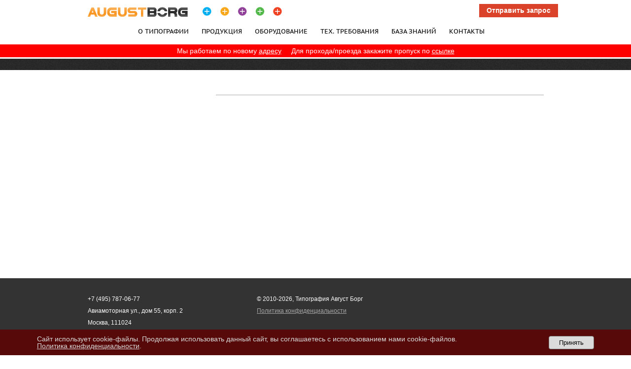

--- FILE ---
content_type: text/html; charset=UTF-8
request_url: https://augustborg.ru/uchastie_v_vystavkah/
body_size: 5023
content:
 
<!DOCTYPE html PUBLIC "-//W3C//DTD XHTML 1.0 Transitional//EN" "http://www.w3.org/TR/xhtml1/DTD/xhtml1-transitional.dtd">
<html xmlns="http://www.w3.org/1999/xhtml" xml:lang="ru" lang="ru">
<head>
<meta http-equiv="X-UA-Compatible" content="IE=edge" />
<meta name="yandex-verification" content="9dc1776a7e541f57" />
<meta name="viewport" content="width=device-width, initial-scale=1">
<link rel="shortcut icon" type="image/x-icon" href="/favicon.ico" />
<meta http-equiv="Content-Type" content="text/html; charset=UTF-8" />
<meta name="robots" content="index, follow" />
<meta name="keywords" content="печать каталогов. офсетная печать каталогов,  книги, брошюры, энциклопедии, ежедневники, журналы" />
<meta name="description" content="Офсетная печать каталогов в типографии Август Борг – высокое качество по разумной цене. Современное оборудование для допечатной и постпечатного изготовления каталога, книги, энциклопедии." />
<link href="/bitrix/cache/css/s1/ab/page_15ffcce9d482725ca29237726ba20414/page_15ffcce9d482725ca29237726ba20414_v1.css?176088611731057" type="text/css"  rel="stylesheet" />
<link href="/bitrix/cache/css/s1/ab/template_ff05918fc5558e9ea9e04c4749554d67/template_ff05918fc5558e9ea9e04c4749554d67_v1.css?17608861173329" type="text/css"  data-template-style="true" rel="stylesheet" />
<script type="text/javascript">
if (window == window.top) {
	document.addEventListener("DOMContentLoaded", function() {
		var div = document.createElement("div"); div.innerHTML = ' <div id="nca-cookiesaccept-line" class="nca-cookiesaccept-line style-8 "> <div id="nca-nca-position-left"id="nca-bar" class="nca-bar nca-style- nca-animation-none nca-position-left"> <div class="nca-cookiesaccept-line-text">Сайт использует cookie-файлы. Продолжая использовать данный сайт, вы соглашаетесь с использованием нами cookie-файлов. <a href="/privacy/" target="_blank">Политика конфиденциальности</a>.</div> <div><button type="button" id="nca-cookiesaccept-line-accept-btn" onclick="ncaCookieAcceptBtn()" >Принять</button></div> </div> </div> ';
		document.body.appendChild(div);
	});
}
function ncaCookieAcceptBtn(){ 
	var alertWindow = document.getElementById("nca-cookiesaccept-line"); alertWindow.remove();
	var cookie_string = "NCA_COOKIE_ACCEPT_1" + "=" + escape("Y"); 
	var expires = new Date((new Date).getTime() + (1000 * 60 * 60 * 24 * 1500)); 
	cookie_string += "; expires=" + expires.toUTCString(); 
	cookie_string += "; path=" + escape ("/"); 
	document.cookie = cookie_string; 	

	$.ajax({type: "POST", url: "/api/consent.php"}); //AY
}
function ncaCookieAcceptCheck(){
	var closeCookieValue = "N"; 
	var value = "; " + document.cookie;
	var parts = value.split("; " + "NCA_COOKIE_ACCEPT_1" + "=");
	if (parts.length == 2) { 
		closeCookieValue = parts.pop().split(";").shift(); 
	}
	if(closeCookieValue != "Y") { 
		/*document.head.insertAdjacentHTML("beforeend", "<style>#nca-cookiesaccept-line {display:flex}</style>")*/
	} else { 
		document.head.insertAdjacentHTML("beforeend", "<style>#nca-cookiesaccept-line {display:none}</style>")
	}
}
ncaCookieAcceptCheck();
</script>
 <style> .nca-cookiesaccept-line { box-sizing: border-box !important; margin: 0 !important; border: none !important; width: 100% !important; min-height: 10px !important; max-height: 250px !important; display: block; clear: both !important; padding: 12px !important; position: fixed; bottom: 0px !important; opacity: 0.9; transform: translateY(0%); z-index: 99999; } .nca-cookiesaccept-line > div { display: flex; align-items: center; } .nca-cookiesaccept-line > div > div { padding-left: 5%; padding-right: 5%; } .nca-cookiesaccept-line a { color: inherit; text-decoration:underline; } @media screen and (max-width:767px) { .nca-cookiesaccept-line > div > div { padding-left: 1%; padding-right: 1%; } } </style> 



<script  src="/bitrix/cache/js/s1/ab/template_cf93967dad9aef45659cb71ad3a39419/template_cf93967dad9aef45659cb71ad3a39419_v1.js?1760886091890"></script>
<script  src="/bitrix/cache/js/s1/ab/page_1452657a65d565c9f6c94b89087ce84d/page_1452657a65d565c9f6c94b89087ce84d_v1.js?176088611740323"></script>
<script>var _ba = _ba || []; _ba.push(["aid", "88ddbf585d8995ef522f1f1a817f480b"]); _ba.push(["host", "augustborg.ru"]); (function() {var ba = document.createElement("script"); ba.type = "text/javascript"; ba.async = true;ba.src = (document.location.protocol == "https:" ? "https://" : "http://") + "bitrix.info/ba.js";var s = document.getElementsByTagName("script")[0];s.parentNode.insertBefore(ba, s);})();</script>


<link href="/css/style.css?v=5" type="text/css" rel="stylesheet" />
<link href="/css/common.css" type="text/css" rel="stylesheet" />
<link href="/css/colors.css" type="text/css" rel="stylesheet" />
<link href="/css/highslide.css" type="text/css" rel="stylesheet" />
<!-- <link href="/js/jquery/flexslider.css" type="text/css" rel="stylesheet" /> -->
<script type="text/javascript" src="/bitrix/js/jquery-1.10.2.min.js"></script>

<script type="text/javascript" src="/js/jquery/fancybox/jquery.fancybox-1.3.4.pack.js"></script>
<link rel="stylesheet" type="text/css" href="/js/jquery/fancybox/jquery.fancybox-1.3.4.css" media="screen">
	<!--[if lte IE 6]>
	<style type="text/css">
		
		#banner-overlay { 
			background-image: none;
			filter: progid:DXImageTransform.Microsoft.AlphaImageLoader(src='/bitrix/templates/abimages/overlay.png', sizingMethod = 'crop'); 
		}
		
		div.product-overlay {
			background-image: none;
			filter: progid:DXImageTransform.Microsoft.AlphaImageLoader(src='/bitrix/templates/abimages/product-overlay.png', sizingMethod = 'crop');
		}
		
	</style>
	<![endif]-->
	
	<title>Офсетная Типография Август Борг в Москве  - печать многостраничной полиграфической продукции на высокотехничном оборудовании: офсетная печать каталогов, книг, брошюр, энциклопедий, ежедневников, журналов.</title>
</head>
<body>
	<div class="GlobalWrapper2">
		<div id="panel"></div>
		<div class="HeaderArea2">
			<a onclick="return hs.htmlExpand(this, {minWidth: '550', minHeigth: '1100', dimmingOpacity: 0.75, objectType: 'iframe'})" href="/include/form_request.php" id="form_popup" class="hs_btn hs_btn--orange highslide form_popup_{$lang}">Отправить запрос</a>
			<div class="Logo"><a href="/"><img src="/images/logo.gif"></a></div>
			<div class="Pluses"><a href="/"><img src="/images/pluses.png"></a></div>
			<br class="Clear">
			<div class="HeaderMenu">

<ul id="horizontal-multilevel-menu">

	
			
																		<li><a href="/about/" class="link">О типографии</a></li>
												
			
	
	
			
																		<li><a href="/services_products/" class="link">Продукция</a></li>
												
			
	
	
			
																		<li><a href="/equipment/" class="link">Оборудование</a></li>
												
			
	
	
			
																		<li><a href="/technical_requirements/" class="link">Тех. требования</a></li>
												
			
	
	
			
																		<li><a href="/work_with_us/" class="link">База знаний</a></li>
												
			
	
	
			
																		<li><a href="/kontakty/" class="link">Контакты</a></li>
												
			
	
	
			
																		<li><a href="javascript:void();" class="link" style="cursor:default;color:#000000;">+7 (495) 787-06-77</a></li>
												
			
	
	
			
																		<li><a href="/privacy/" class="link">Политика конфиденциальности</a></li>
												
			
	


</ul>
<div class="menu-clear-left"></div>
			</div>
		</div>
<div style="background:red;color:white;text-align:center;padding:5px;margin-bottom:3px">
Мы работаем по новому <a href="/kontakty/" style="color:white;padding-right:20px">адресу</a>Для прохода/проезда закажите пропуск по <a href="/pass/" style="color:white">ссылке</a>
</div>		<div class="SubMenuArea">
			<div class="BreadWidth BreadCrumbs">
				<div class="BreadCrumbs">
				</div>
			</div>
		</div>
		

		<div class="ContentWrapper">
			<div class="ContentArea3">
				<div class="SideBarLeft">
																																																																																																																																																																																																																				</ul></li></ul></li>				</div>

				<div class="Content Content_All">
<div class="Header">
	<h1></h1>
	<div class="ContentToolbar">
		<div class="iPrint">
			<a href="/uchastie_v_vystavkah/?print=yes" target="_blank"></a>
		</div>
	</div>
</div>
<div class="Hr"></div>

<div class="Clear"></div>
<br />
<br />



				</div>
				<br class="Clear">
			</div>
		</div>
	<div class="FloorWrapper">
		<div class="FloorArea2">
			<div class="Floated">
<div id="vk_like"></div>
<script type="text/javascript" async="" src="https://mc.yandex.ru/metrika/watch.js"></script>
			</div>
			<div class="Floated">
				<p>+7 (495) 787-06-77</p>
				<p>Авиамоторная ул., дом 55, корп. 2<br/>Москва, 111024</p>
			</div>
			<div class="LastChild">
				<p>© 2010-2026, Типография Август Борг <a href="http://metrika.yandex.ru/stat/?id=21939484&from=informer" rel="nofollow"><img src="//bs.yandex.ru/informer/21939484/3_1_FFFFFFFF_EFEFEFFF_0_pageviews" style="display: none"></a></p>
				<p><a href="/privacy/">Политика конфиденциальности</a></p>
			</div>
		</div>
	</div>
</div>
<script type="text/javascript" src="/js/cms/typography/jquery-1.4.2.min.js"></script>
<script type="text/javascript" src="/js/cms/typography/jquery-ui-1.8.5.custom.min.js"></script>
<script type="text/javascript" src="/js/cms/typography/topSectionSlider.js"></script>
<script type="text/javascript" src="/js/cms/typography/jquery.scrollTo-1.4.2-min.js"></script>
<script type="text/javascript" src="/js/cms/typography/highslide-full.packed.js"></script>
<script type="text/javascript" src="/js/cms/typography/main.js"></script>
<script type="text/javascript" src="/js/cms/typography/jquery.checkForm.1.0.js"></script>
<!-- <script type="text/javascript" src="/js/jquery/jquery.flexslider-min.js"></script> -->

<script>
 renderRecaptcha = function(elementId) {
if (typeof (grecaptcha) != "undefined") {
    var element = document.getElementById(elementId);
    if(element != undefined && element.childNodes.length == 0) {
       grecaptcha.render(element, {
          'sitekey': '6LeciNkUAAAAAFPi5qn27DgOPUyYSqWTzu0E4IY3'
       });
    }
 }
} 
</script>

<script type="text/javascript">
document.write("<a href='http://www.liveinternet.ru/click' "+
"target=_blank><img src='//counter.yadro.ru/hit?t14.3;r"+
escape(document.referrer)+((typeof(screen)=="undefined")?"":
";s"+screen.width+"*"+screen.height+"*"+(screen.colorDepth?
screen.colorDepth:screen.pixelDepth))+";u"+escape(document.URL)+
";"+Math.random()+
"' alt='' title='LiveInternet: показано число просмотров за 24"+
" часа, посетителей за 24 часа и за сегодня' "+
"border='0' width='88' height='31'><\/a>")
</script><script type="text/javascript">
(function (d, w, c) {
    (w[c] = w[c] || []).push(function() {
        try {
            w.yaCounter21939484 = new Ya.Metrika({id:21939484,
                    webvisor:true,
                    clickmap:true,
                    trackLinks:true,
                    accurateTrackBounce:true});
			//console.log(w.yaCounter21939484.getClientID());
        } catch(e) { }
    });
 
    var n = d.getElementsByTagName("script")[0],
        s = d.createElement("script"),
        f = function () { n.parentNode.insertBefore(s, n); };
    s.type = "text/javascript";
    s.async = true;
    s.src = (d.location.protocol == "https:" ? "https:" : "http:") + "//mc.yandex.ru/metrika/watch.js";
 
    if (w.opera == "[object Opera]") {
        d.addEventListener("DOMContentLoaded", f, false);
    } else { f(); }
})(document, window, "yandex_metrika_callbacks");
</script>

</body>
</html>


--- FILE ---
content_type: text/css
request_url: https://augustborg.ru/css/style.css?v=5
body_size: 17594
content:
html, body {
	height: 100%;
}
body {
	font-family:Arial, Helvetica, sans-serif;
	font-style:normal;
	font-size:14px;
	color:#000000;
	background-color:#FFFFFF;
}

*{
	margin:0;
	padding:0;
	border:none;
}
h1, .Header {
	margin: 0 0 10px;
	line-height: 1.1;
}
.Header h1, .Header {
	margin-left: 0;
}
.Header {
	position:relative;
	padding:0 60px 0 0;
	zoom:1;
}

@font-face {
    font-family: "PT Sans Caption";
    font-style: normal;
    font-weight: 400;
    src: local("PT Sans Caption"), local("PTSans-Caption"), url("https://fonts.gstatic.com/s/ptsanscaption/v9/OXYTDOzBcXU8MTNBvBHeSSt-N44yS-QXvJkzxm7LnT8.woff2") format("woff2");
}

h1 {
	font-family: 'PT Sans Caption', serif;
	font-size: 24px;
	font-style: normal;
	font-weight: 100;
	text-shadow: none;
	text-decoration: none;
	text-transform: none;
	word-spacing: 0em;
	line-height: 1em;
	color:#000000;
	text-decoration:none;
}

h2 {
	font-family: 'PT Sans Caption', serif;
	font-size: 18px;
	font-style: normal;
	font-weight: 100;
	text-shadow: none;
	text-decoration: none;
	text-transform: none;
	word-spacing: 0em;
	line-height: 1em;
	color:#000000;
	text-decoration:none;
	margin-top: 20px;
	margin-bottom: 10px;
}

h3 {
	font-family: 'PT Sans Caption', serif;
	font-size: 18px;
	font-style: normal;
	font-weight: 100;
	text-shadow: none;
	text-decoration: none;
	text-transform: none;
	word-spacing: 0em;
	line-height: 1em;
	color:#000000;
	text-decoration:none; 
	margin-top: 20px;
	margin-bottom: 14px;
}

h4
{
	font-family: 'PT Sans Caption', serif;
	font-size: 14px;
	font-style: normal;
	font-weight: 100;
	text-shadow: none;
	text-decoration: none;
	text-transform: none;
	word-spacing: 0em;
	line-height: 20px;
	color:#000000;
	text-decoration:none;
	margin-top: 16px;
	margin-bottom: 8px;
}
h5,
h6 {
	font-size: 1em;
	font-weight: bold;
}
div.Content h4 { margin-bottom: 10px; }
p {
	margin:0 0 10px 0;
	font-size:12px;
	line-height: 18px;
}

a {
	color:#650000;
	font-family:"Arial", serif;
	font-size:14px;
	text-decoration:underline;
	background-repeat:no-repeat;
	outline:none;
	border:0;
	cursor:pointer;
}
input {
	outline: none;
}
a.current,
.list_product  li.current a,
a:hover,
.SideBarLeft a.current,
a.current
{
	color:#f8951e;
	text-decoration:underline;
}

div.Hr {
	float:none;
	border-top:1px solid #a8a8a8;
	margin:0 0 20px 0;
	height:1px;
}

.ContentArea div#Contacts div.Hr {
	float:none;
	border-top:1px solid #a8a8a8;
	margin:0 0 30px 0;
	height:1px;
}


ul {
	list-style-type:none;
}
.cleaner {
	clear: both;
}
.width_1 { width: 1%; }
.width_2 { width: 2%; }
.width_3 { width: 3%; }
.width_4 { width: 4%; }
.width_5 { width: 5%; }
.width_6 { width: 6%; }
.width_7 { width: 7%; }
.width_8 { width: 8%; }
.width_9 { width: 9%; }
.width_10 { width: 10%; }
.width_11 { width: 11%; }
.width_12 { width: 12%; }
.width_13 { width: 13%; }
.width_14 { width: 14%; }
.width_15 { width: 15%; }
.width_16 { width: 16%; }
.width_17 { width: 17%; }
.width_18 { width: 18%; }
.width_19 { width: 19%; }
.width_20{ width: 20%; }
.width_21 { width: 21%; }
.width_22 { width: 22%; }
.width_23 { width: 23%; }
.width_24 { width: 24%; }
.width_25 { width: 25%; }
.width_26 { width: 26%; }
.width_27 { width: 27%; }
.width_28 { width: 28%; }
.width_29 { width: 29%; }
.width_30 { width: 30%; }
.width_31 { width: 31%; }
.width_32 { width: 32%; }
.width_33 { width: 33%; }
.width_34 { width: 34%; }
.width_35 { width: 35%; }
.width_36 { width: 36%; }
.width_37 { width: 37%; }
.width_38 { width: 38%; }
.width_39 { width: 39%; }
.width_40 { width: 40%; }
.width_41 { width: 41%; }
.width_42 { width: 42%; }
.width_43 { width: 43%; }
.width_44 { width: 44%; }
.width_45 { width: 45%; }
.width_46 { width: 46%; }
.width_47 { width: 47%; }
.width_48 { width: 48%; }
.width_49 { width: 49%; }
.width_50 { width: 50%; }
.width_51 { width: 51%; }
.width_52 { width: 52%; }
.width_53 { width: 53%; }
.width_54 { width: 54%; }
.width_55 { width: 55%; }
.width_56 { width: 56%; }
.width_57 { width: 57%; }
.width_58 { width: 58%; }
.width_59 { width: 59%; }
.width_60 { width: 60%; }
.width_61 { width: 61%; }
.width_62 { width: 62%; }
.width_63 { width: 63%; }
.width_64 { width: 64%; }
.width_65 { width: 65%; }
.width_66 { width: 66%; }
.width_67 { width: 67%; }
.width_68 { width: 68%; }
.width_69 { width: 69%; }
.width_70 { width: 70%; }
.width_71 { width: 71%; }
.width_72 { width: 72%; }
.width_73 { width: 73%; }
.width_74 { width: 74%; }
.width_75 { width: 75%; }
.width_76 { width: 76%; }
.width_77 { width: 77%; }
.width_78 { width: 78%; }
.width_79 { width: 79%; }
.width_80 { width: 80%; }
.width_81 { width: 81%; }
.width_82 { width: 82%; }
.width_83 { width: 83%; }
.width_84 { width: 84%; }
.width_85 { width: 85%; }
.width_86 { width: 86%; }
.width_87 { width: 87%; }
.width_88 { width: 88%; }
.width_89 { width: 89%; }
.width_90 { width: 90%; }
.width_91 { width: 91%; }
.width_92 { width: 92%; }
.width_93 { width: 93%; }
.width_94 { width: 94%; }
.width_95 { width: 95%; }
.width_96 { width: 96%; }
.width_97 { width: 97%; }
.width_98 { width: 98%; }
.width_99 { width: 99%; }
.width_100 { width: 100%; }
/***************/
/* Custom View */

#rightnews h3 a {
	color: #000000;
    font-family: 'PT Sans Caption',serif;
    font-size: 18px;
    font-style: normal;
    font-weight: 100;
    line-height: 1em;
    margin-bottom: 14px;
    margin-top: 20px;
	text-decoration: none
}

.Strong
{
	font-weight:bold;
}

.Italic
{
/*	font-style:italic;*/
	font-size:12px;
}

.realiz {
    color: #777777;
    font-size: 11px;
    font-style: italic;
    margin: 10px 0;
}
.Gray
{
	color:#999999;
}

.Date
{
	font-size:12px;
	color:#999999;
}

/*****************/
/* GlobalWrapper */

.GlobalWrapper,
.HighlightsAreaInner
{
	margin:0 auto;
	width:1024px;
}
.HighlightsAreaWrapper {
	margin-top: 30px;
}

.GlobalWrapper2 /* index2 */
{
	position:relative;
	margin:0;
	min-height: 100%;
	height: auto!important;
	height: 100%;
}

div#GlobalWrapper
{
	margin:0 auto;
	width:1024px;
}

/**********/
/* Header */

.HeaderArea
{
	height:90px;
	margin:0 0 0 0;
}

.HeaderArea2 /* index2 */
{
	width:1024px;
	height:90px;
	margin:0 auto;
}

form.search {border: 1px solid #E5E5E5; width: 100%; margin: 0 0 20px; padding: 2px 0; background: #fff}
form.search input {font-size: 12px; height: 20px; width: 180px; margin: 0 0 0 5px}
form.search input.poisk {
	background-image: url(/images/lupa.png);
	background-repeat: no-repeat;
	background-position: 0 0;
	float: left;
	display: block;
	width: 24px;
	margin: 0;
	height: 20px;
	cursor: pointer;
}
#find {float: right; position: relative; width: 282px;}
.Content p.primechanie {font-style: italic; font-size: 10px; margin: -10px 0px 15px 0px}
.Content p.primechanie:first-child{
display:none;
}
.obrazcy {float: left; width: 760px;}
.otpravit-zapros {float: right; width: 320px;}
.otpravit-zapros .webform dt {float: left; width: 160px;height:21px}
.otpravit-zapros .webform dd {float: left; width: 160px;}
.otpravit-zapros .webform dt label , .otpravit-zapros .webform dl dt {font-size: 13px; font-style: italic}
.otpravit-zapros .webform dl dd.galochka {font-size: 12px; font-style: italic; padding: 5px 0 50px 0; background: transparent;}
/*.otpravit-zapros .webform dl dd.galochka {background: transparent url(/images/captcha.jpg) no-repeat;}*/
.otpravit-zapros .webform dl dd input#checkBoxId {margin: 5px 0 30px 0}
.otpravit-zapros .webform dd input[type="text"], .otpravit-zapros .webform dd textarea {background: #FFFFFF; border: 1px solid #E5E5E5; width: 160px}
.otpravit-zapros .webform dd input[name="data[new][hidden_pole]"] {display: none}
.otpravit-zapros .webform dt label[for="data[new][hidden_pole]"] {display: none}
.otpravit-zapros .webform dd .submit_btn {margin-top: 0}

/*******/
/* Lng */
.hs_btn {
	float: right;
	display: block;
	font-size: 13px;
	color: #5d5d5d;
	width: 112px;
	height: 27px;
	line-height: 27px;
	text-align: center;
	background-image: url(/images/hs_btn.png);
	background-repeat: no-repeat;
	background-position: 0 0;
	margin-right: 20px;
	margin-top: 11px;
	text-decoration: none;
	cursor: pointer;
}
.hs_btn:hover {
	color: #5d5d5d;
	text-decoration: none;
	background-position: -112px 0;
}
.hs_btn:active {
	background-position: -224px 0;
}

.hs_btn--orange {
	background: #da432a;
	padding: 0px 15px;
	width: auto;
	font-weight: 700;
	margin: 8px 20px 0px 0px;
	font-size: 14px;
}
.hs_btn--orange,
.hs_btn--orange:hover {
	color: white;
}
.hs_btn--orange:hover {
	background: #f15238;
}
.hs_btn--orange:active {
	background: #f15238;
}
.hs_btn2{
	float: right;
	display: block;
	font-size: 13px;
	color: #5d5d5d;
	width: 92px;
	height: 27px;
	line-height: 27px;
	text-align: center;
	background-image: url(/images/hs_btn2.png);
	background-repeat: no-repeat;
	background-position: 0 0;
	margin-right: 10px;
	margin-top: 11px;
	padding-left: 20px;
	text-decoration: none;
}
.hs_btn2:hover {
	color: #5d5d5d;
	text-decoration: none;
	background-position: -112px 0;
}
.hs_btn2:active {
	background-position: -224px 0;
}
.cs_facebook{
	float: right;
	display: block;
	width: 25px;
	height: 25px;
	background-image: url(/images/main-sprite.png);
	background-repeat: no-repeat;
	background-position: -49px 0;
	margin-right: 20px;
	margin-top: 14px;
}
.cs_twitter{
	float: right;
	display: block;
	width: 25px;
	height: 25px;
	background-image: url(/images/main-sprite.png);
	background-repeat: no-repeat;
	background-position: -25px 0;
	margin-right: 10px;
	margin-top: 14px;
}
.cs_vk{
	float: right;
	display: block;
	width: 25px;
	height: 25px;
	background-image: url(/images/main-sprite.png);
	background-repeat: no-repeat;
	background-position: 0 0;
	margin-right: 10px;
	margin-top: 14px;
}
.Content ul.produkcia {margin: 0; padding: 0}
.Content ul.produkcia li {
    float: left;
    font-size: 12px;
    height: 220px;
    line-height: 14px;
    list-style: none outside none;
    padding: 0 10px 0 0;
    text-align: center;
    width: 120px;
}
.Content ul.produkcia li a {text-decoration: none}

.Lng
{
	float:right;
	margin:16px 0 0 0;
	padding:0 45px 0 0;
}
*:first-child+html .Lng {margin-top: 20px;}
.Lng div
{
	float:left;
}

.Lng a
{
	/*margin:0 10px 0 0;
	margin-right:10px;
	padding-left:15px;
	background-position:0 3px;*/
	color:#CCCCCC;
	text-decoration:none;
	font-size:12px;
	display: inline-block;
	height: 10px;
	width: 14px;
	margin:0 10px 0 0;
	padding: 0;
	background-position: 0 0;
}

.Lng a:hover,
.Lng .current a
{
	color:#000000;
}


.Ru a,
.ru a
{
	background-image:url(/images/lng_ru.gif);
}

.Eng a,
.en a
{
	background-image:url(/images/lng_eng.gif);
}

/********/
/* Logo */

.Logo
{
	float:left; 
	height:21px;
}

.Logo a
{
	display:block;
	margin:14px 0 0 50px;
}

/* Pluses image */

.Pluses
{
	float:left; 
	height:21px;
}

.Pluses a
{
	display:block;
	margin: 14px 0 0 25px;
}

a#pluses img 
{
	height:21px;
	width:161px;
}


/**************/
/* HeaderMenu */

.HeaderMenu
{
	float:right;
	/*margin: 0 0 0 100px;*/
	color:#000000;
	padding-right: 42px;
	margin-top: 4px;
	height: 45px;
	overflow: hidden;
	width: 843px;
}

.HeaderMenu ul
{
	float:left;
}

.HeaderMenu span
{
	display:block;
	padding:12px 13px 23px 13px;
	
	font-family: 'PT Sans Caption', serif;
	font-size: 0.9em;
	font-style: normal;
	font-weight: 100;
	text-shadow: none;
	text-decoration: none;
	text-transform: none;
	word-spacing: 0em;
	line-height: 1em;
	color:#FFFFFF;
	text-decoration:none;
	
	background-color:#000000;
}

.HeaderMenu .Raster { background: url(/images/bgsubmenu2.gif);}
.HeaderMenu .Green { background: #009c79;}
.HeaderMenu .Red { background: #990000;}

.HeaderMenu a.link
{
	font-family: 'PT Sans Caption', serif;
	font-size: 0.9em;
	font-style: normal;
	font-weight: 100;
	text-shadow: none;
	text-decoration: none;
	/*text-transform: none;*/
	word-spacing: 0em;
	line-height: 1em;
	color:#000000;
	text-decoration:none;
	
	display:block;
	padding:12px 13px 23px 13px;
	outline:none;
}
.HeaderMenu a,
.HeaderMenu span {
	text-transform: uppercase;	
}
.HeaderMenu a:hover
{
/*	background-color:#000000;
	color:#FFFFFF;*/
	color:#f79a26;
	text-decoration:none;
/*	text-shadow: 1px 1px 0px #650000;*/ 
}

.HeaderMenu ul li
{
	float:left;
	padding:6px 0 0 0;
}

/****************/
/* Content Area */

.ContentArea
{
/*	background-image:url(/images/bg.gif);*/
}

.ContentArea2 /* index2 */
{
	position:relative;
	width:1024px;
	margin:-70px auto 0 auto;
	padding-top:70px;
	
	z-index:1;
}

.ContentArea3 /* index2 */
{
	position:relative;
	width:1024px;
	margin:0 auto 0 auto;
	
	z-index:1;
}

.ContentWrapper
{
/*	background-image:url(/images/bg.gif);*/
	padding-bottom: 156px;
}

/***************/
/* BreadCrumbs */

.SubMenuArea
{
	position:relative;
	margin:0 auto;
	background-repeat:repeat-x;
    background: url(/images/toppanel_bg.png) repeat 0% 0%;
}

.SubMenuArea .BreadCrumbs,
.GlobalWrapper2 .ServicesInteractiveInner {
	margin:0 auto;
}
.GlobalWrapper2 .ServicesInteractiveInner {
	float: none;
	height: auto;
	margin: 0px auto;
}
.ServicesInteractiveWrapper {
	width: 100%;
}
.SubMenuArea .Raster { background: url(/images/bgsubmenu2.gif);}
.SubMenuArea .Raster ul, .SubMenuArea .Raster a { color: #FFF;}

.SubMenuArea .Green { background: url(/images/bgsubmenu3.gif); height: 36px;}
.SubMenuArea .Green ul { padding: 8px 0 0 50px; color: #FFF;}
.SubMenuArea .Green a { color: #FFF;}

.SubMenuArea .Red { background: url(/images/bgsubmenu4.gif); height: 36px;}
.SubMenuArea .Red ul { padding: 8px 0 0 50px; color: #FFF;}
.SubMenuArea .Red a { color: #FFF;}

.BreadCrumbs
{
	width:1024px;
	height:23px;
	background: #000000;	
	color:#999999;
	font-size:11px;
}
.GlobalWrapper2 .ServicesInteractiveInner {
	width:1024px;
}
.phgall_block,
.BreadCrumbs,
.BreadWidth,
.HeaderMenu li a span {
	background: url(/images/toppanel_bg.png) repeat 0% 0%;
}
.HeaderMenu li a {
	text-decoration: none;
}
.BreadWidth {
	width: auto;
}

.BreadWidth ul { margin: 0 auto; width: 974px;}

.BreadCrumbs ul
{
	padding:4px 0 0 50px;
}

.BreadCrumbs ul li
{
	/*float:left;*/
	display: inline-block;
	vertical-align: top;
}

.BreadCrumbs a
{
	font-size:11px;
	color:#999999;
}

.BreadCrumbs a:hover
{
	color:#FFFFFF;
}

.BreadCrumpsDelimeter
{
	width:5px;
	height:7px;
	margin:4px 5px 0 5px;
	background-image:url(/images/icons/breadcrums_delimeter_ico.png)!important;
	background-repeat:no-repeat;
	background-image: none;
	filter:progid:DXImageTransform.Microsoft.AlphaImageLoader(src='/images/icons/breadcrums_delimeter_ico.png', sizingMethod='crop');
}

/***************/
/* SideBarLeft */

.SideBarLeft
{
	float:left;
	margin:0 50px 0 0;
	padding: 36px 0 0 50px;
	width:210px;
	color:#f8951e;
	font-size:15px;
}

.SideBarLeft a
{
	/*font-size:15px;*/
	text-decoration:none;
}
.SideBarRight  .level_1,
.SideBarLeft .level_1 {
	text-transform: uppercase;
	cursor: pointer
}
.SideBarRight  .level_1:hover,
.SideBarLeft .level_1:hover {
	/*background: transparent url(/images/icons/punkt1.png) no-repeat scroll 97% 8px;*/
	cursor: pointer
}

.SideBarRight  .level_1,
.SideBarLeft .level_1,
.SideBarRight  .level_2,
.SideBarLeft .level_2 {
	font-size: 14px;
}
.SideBarRight a:hover,
.SideBarRight a.current,
.SideBarLeft a:hover,
.SideBarLeft a.current
{
	text-decoration:none;
}
.SideBarLeft a.kateg {
	padding: 5px 10px;
	width: auto;
}
.SideBarLeft li:hover {
	background: transparent;
}
.SideBarRight a.kateg,
.SideBarLeft a.kateg {
	background: url(/images/icons/punkt1.png) no-repeat scroll 97% 8px;
}
.SideBarRight a.kateg.current,
.SideBarLeft a.kateg.current {
	background: #f6a317 url(/images/icons/punkt1.png) no-repeat scroll 97% 8px;
}
.SideBarRight a.kateg:hover,
.SideBarLeft a.kateg:hover {
	background-color: #f6a317;
	color: white;
}
.SideBarLeft a.kateg.current,
.SideBarLeft a.kateg.current:hover,
.SideBarRight a.kateg.current,
.SideBarRight a.kateg.current:hover {
	color: white;
}
.SideBarRight ul, .SideBarLeft ul {
	margin: 0px 0px 5px;
	border-bottom: 1px solid #D0B2B2
}

.SideBarRight .kliknuto ul, .SideBarLeft .kliknuto ul {
	background-image: url(/images/icons/punkt2.png);
}
.SideBarRight ul.empty,
.SideBarLeft ul.empty {
	margin: 0px 0px 5px;
}
.SideBarRight ul ul,
.SideBarLeft ul ul {
	margin: 5px 0px 0px;
	border: none;
	background: none;
}
.SideBarRight ul li,
.SideBarLeft ul li {
    display: block;
    padding: 5px 0;
}
.SideBarLeft ul li a, .SideBarRight ul li a {
    display: block;
    padding: 5px 0 0;
    text-decoration: none;
    width: 100%;
}
.SideBarRight ul li.level_1.notshow, .SideBarLeft ul li.level_1 ul.notshow{display: none}
.SideBarRight ul li.level_1.notshow.show, .SideBarLeft ul li.level_1 ul.notshow.show{display: block}
/*.SideBarLeft ul li.level_1.show ul, .SideBarLeft ul li.level_1.show ul.show{display: block}
.SideBarLeft ul li.level_1.show ul.notshow*/
.SideBarRight ul li.level_2,
.SideBarLeft ul li.level_2,
.SideBarRight ul li ul li {
	border-bottom:1px solid #d0b2b2;
	text-transform: none;
	margin-left: 20px;
}
.SideBarRight ul li.level_2:last-child,
.SideBarLeft ul li.level_2:last-child,
.SideBarRight ul li ul li:last-child {
	border: 0
}
.SideBarRight ul li.level_2 a,
.SideBarLeft ul li.level_2 a,
.SideBarRight ul li ul li a{
	border: 0;
}
.SideBarRight ul li.level_2 ul,
.SideBarLeft ul li.level_2 ul {
	margin-left: 20px;	
}
.SideBarRight ul li.level_2 ul,
.SideBarLeft ul li.level_2 ul,
.SideBarRight ul li.level_2 ul a,
.SideBarLeft ul li.level_2 ul a {
	font-size: 12px;
}
#Services .SideBarRight ul li.level_3,
#Services .SideBarLeft ul li.level_3,
#Services .SideBarRight ul li.level_3 a,
#Services .SideBarLeft ul li.level_3 a {
	padding: 6px 0px;
	line-height: 1;
	font-size: 12px;
}
/* Catalogue */

div#WorkWithUs div.SideBarLeft ul li
{
	padding:10px 0 10px 0;
}

/* Services */
div.SideBarRight .levels_menu  li a,
div.SideBarRight .levels_menu  ul li a {
	text-decoration: none;
}
div.SideBarRight .levels_menu  ul li,
div.SideBarRight  ul .level_1 ul li,
div#Services div.SideBarRight .level_1  ul li,
div#Services div.SideBarLeft ul li
{
	padding:5px 0;
}
div.SideBarRight .levels_menu,
div.SideBarRight .levels_menu  ul,
div.SideBarRight  ul .level_1 ul,
div#Services div.SideBarRight .levels_menu,
div#Services div.SideBarRight .levels_menu  ul,
div#Services div.SideBarRight  ul .level_1 ul {
	padding-bottom: 0px;
}

/***********/
/* Content */

.Content
{
	float:left;
	margin:0 50px 0 0;
	padding:40px 0 0 0;
	width:450px;
}
.Content ul,
.Content ol {
	margin: 0px 0px 5px 15px;
	list-style-type: circle;
}
.Content ul li,
.Content ol li {
	padding: 0px 0px 5px;
}
.Content p {
	font-size: 14px;
}
/* Contacts */

div#Contacts div.Content
{
	width:900px;
}
div#Contacts  .AccHeader .h3 {
	display: block;
}
div#Contacts div.Content div .AccHeader {
	width: 275px;
	margin: 0px 0px;
	padding: 0px 0px;
}
div#Contacts div.Content .EquipmentDetails {
    margin: 10px 0 0;
    padding: 0;
    width: 940px;
}
div#Contacts div.Content div .AccHeader p {
	margin: 0px 0px;
	padding: 0px 0px;
}
div#Contacts div.Content div
{
	float:left;
	margin:0 0 15px 0;
}
div#Contacts div.Content #FormLink
{
	float:left;
	margin:0;
	width: 100%
}

div#Contacts div.Content div.Hr
{
	float:none;
	margin:0 0 30px 0;
}

div#Contacts div.Content h2
{
	margin:0 0 23px 0;
}

div#Contacts div.Content dl
{
	margin:0 10px 0 0;
}

div#Contacts div.Content dt
{
	font-weight:bold;
}

div#Contacts div.Content dd
{
	margin:0 0 15px 0;
}

div#Contacts div.Content div#FirstChild
{
	margin:0 12px 20px 0;
	width:100%;
	font-size:12px;
}
div#Contacts div.Content div#FormLink a
{
	display:block;
	width:245px;
	height:32px;
	margin: 0 0 15px 0;
	background-image:url(/images/icons/form_btn.png);
	background-position:0 0;
}
div#Contacts div.Content .contacts_office {
	width: 100%;
	margin: 0;
}
div#Contacts div.Content div#FormLink a.form_popup_ru {
	background-image:url(/images/icons/form_btn_ru.png)!important;	
	background-image: none;
	filter:progid:DXImageTransform.Microsoft.AlphaImageLoader(src='/images/icons/form_btn_ru.png', sizingMethod='crop');
}
div#Contacts div.Content div#FormLink a.form_popup_en {
	background-image:url(/images/icons/form_btn_en.png)!important;
	background-image: none;
	filter:progid:DXImageTransform.Microsoft.AlphaImageLoader(src='/images/icons/form_btn_en.png', sizingMethod='crop');
}
div#Contacts div.Content div#FormLink a:hover
{
	background-position:0 -32px;
}

div#Contacts div.Content div#FormLink a:active
{
	background-position:0 -64px;
}

div#Contacts div.Content a
{
	font-size:12px;
}

/* Managers */

div#Managers div.Content
{
	width:660px;
}

div#Managers div.Content img
{
	margin:0 0 0 0;
}

div#Gallery div.Content img
{
	margin:0 0 0 0;
}
.ContentArea3 div#Catalogue div.Even,
div#Managers div.Even
{
	margin-right:0;
}

/* Catalogue */
.ContentArea3 div#Catalogue,
.ContentArea div#Catalogue
{
	width:660px;
}
.ContentArea3 div#Catalogue p,
.ContentArea div#Catalogue p
{
	font-style:italic;
	font-size:12px;
}

.ContentArea div#Catalogue div.Even
{
	margin-right:0;
}

/* GallerySections */
.ContentArea3  div#GallerySections,
.ContentArea div#GallerySections
{
	float:left;
	width:660px;
}
.ContentArea3  div#GallerySections div.Even,
.ContentArea div#GallerySections div.Even
{
	margin-right:0;
}

/* Faq */

div#Faq h2
{
	margin:25px 0 30px 0;
}

div#Faq div.AccHeader h3 a:hover
{
	text-decoration:none;
} 

div#Faq div.EquipmentDetails
{
	font-size:12px;
	font-style:italic;
	padding-left:20px;
}

/* Equipment */

div.Content div#equipment
{
	font-size:12px;
}

div.Content div#equipment a h2 
{
	margin:25px 0 30px 0;
	text-decoration:none;
}

div.AccHeader h3
{
	font-size:14px;
}

div.AccHeader h3 a:hover
{
	text-decoration:none;
}

/* EquipmentOne */

div#EquipmentOne div.Content
{
	width:420px;
}

div#EquipmentOne div.Content .Header
{
	padding:0 0 0 0;
}

div#EquipmentOne div.Content img
{
	border:1px solid #e5e5e5;
}

div#EquipmentOne div.Content h2
{
	margin:45px 0 20px 0;
}

/* Services */

div#Services div.Content
{
	width:420px;
}
div.ContentWrapper div.Content_All,
div#Services div.Content_All {
	width:665px;
	margin-right: 0px;
	margin-bottom: 20px;
}
div#Services div.width_665
{
	width: 664px;
}
div#Services div.Content img
{
	border:1px solid #e5e5e5;
}

div#Services div.Content h2
{
	/*margin:45px 0 20px 0;*/
	margin: 0px 0px 20px 0px;
}

/* News */

div#NewsArticle div.RelatedArticles a
{
	display:block;
	text-decoration:none;
	margin:0 0 20px 0;
}

/* Gallery */

div#Gallery div.Content
{
	width:660px;
}

/**/

.Content img
{
	margin:0 0 8px 0;
}
#FullImg img {
	margin: 0px 0px;
}
.Content p img
{
	margin: 0 0 8px 0;
}

.Content img.FirstChild,
.Content img#FirstChild
{
	margin:0 15px 28px 0;
}
.Content p img.FirstChild,
.Content p img#FirstChild {
	margin-bottom: 0px;
}
/******************/
/* ContentToolbar */

.ContentToolbar
{
	float:right;
}
div.Content .Header div.ContentToolbar__right {
	position: relative;
	margin-right: -60px;
}
#Contacts .Content .Header div.ContentToolbar,
.Content .Header div.ContentToolbar
{
	position:absolute;
	right:0;
	top: 6px;
	bottom:6px;
	zoom:1;
}
#Contacts .Content .Header div.ContentToolbar,
#Contacts .Content .Header div.ContentToolbar div {
	margin: 0px 0px;
	float: none;	
}
.ContentToolbar div
{
	float:left;
	padding: 0px 0px 0px 14px;
}
.ContentToolbar .addthis_default_style .at300b, .ContentToolbar .addthis_default_style .at300m {
	padding: 0px 0px;
}
.ContentToolbar div div,
.ContentToolbar .iPrint {
	padding: 0px 0px;
}
.ContentToolbar div a
{
	display:block;
	width:16px;
	height:16px;
}

.ContentToolbar div.iPrint
{
	position:relative;
	display: none; // close view for the print button
}

.ContentToolbar div.Share
{
	position:relative;
}

.ContentToolbar div.iPrint a
{
	background-image:url(/images/icons/print_ico.gif);
}

.ContentToolbar div.Share a
{
	background-image:url(/images/icons/share_ico.gif);
}

/****************/
/* SideBarRight */

.SideBarRight
{
	float:left;
	/*padding:40px 0 0 0;*/
	padding: 40px 0px 0px 0px;
	width:210px;
	font-size:12px;
}

.SideBarRight a
{
	font-size:14px;
	text-decoration: none
}

.SideBarRight h3
{
	margin:37px 0 15px 18px;
}

.SideBarRight img
{
	border:1px solid #e5e5e5;
}

.SideBarRight div.Banner
{
	margin:0 0 32px 0;
	height:294px;
}

.SideBarRight div.Banner a img
{
	border:1px solid #e5e5e5;
}

/* SideBarRight News */

.SideBarRight div.Wrapper
{
	line-height:18px;
	background-color:#FFFFFF;
	border:1px solid #e5e5e5;
}

.SideBarRight h2
{
	margin:0 0 33px 0;
}

.SideBarRight div.News
{
	font-size:11px;
	margin:0 18px 38px 18px;
}

.SideBarRight div.News LastChild
{
	margin:0 0 0 18px;
}

.SideBarRight div.NewsFloor
{
	padding:18px 0 0 18px;
}

.SideBarRight div.NewsFloor div.NewsAll
{
	padding:0 0 10px 0;
}

.SideBarRight div.NewsFloor div.NewsRss
{
	padding:0 0 17px 0;
}

/* Services */

div#Services div.SideBarRight h2
{
	font-size:15px;
}

div#Services div.SideBarRight ul
{
	/*padding:0 0 20px 0;*/
}

div#Services div.SideBarRight ul li,
div.SideBarRight ul li
{
	padding:0 0 20px 0;
}

div#Services div.SideBarRight a
{
	text-decoration:none;
}

/*************/
/* FlashArea */

.FlashArea
{
	position:relative;
	height:330px;
	margin:0 auto;
	background-image:url(/images/flasharea_bg.jpg);
	background-repeat:repeat-x;
	z-index:1000;
}
.FlashWrapper
{
	height:330px;
	width:1020px;
	margin:0 auto;
}
.FlashArea2
{
	position:relative;
	height:275px;
	margin:0 auto;
	background-image:url(/images/flasharea_bg2.jpg);
	background-repeat:repeat-x;
	z-index:100;
}
.FlashWrapper2
{
	height:250px;
	width:1020px;
	padding: 0 0 0 20px;
	margin:0 auto;
}
.Flashkartlev
{
	margin: 12px 9px 9px;
	padding-left: 0px;
	float: left;
}
.Flashkart
{
	margin: 12px 0 9px 54px;
	float: left;
}
.karttop {padding-left: 20px;}

#AugustBorg
{
}

/**************/
/* Highlights */

.HighlightsArea
{
	position:relative;
	margin:30px 0 0 0;
	padding:0 0 25px 0;
	font-size:12px;
	zoom:1;
/*	line-height: 18px;*/
}

.HighlightsArea2 /* index2 */
{
	position:relative;
	/*margin:60px 0 0 50px;*/
	padding:60px 0 55px 50px;
	font-size:14px;
	zoom:1;
}

.Highlight
{
	float:left;
	/*width:212px;*/
	width: 216px;
	margin: 0px 26px 0px 0px;
}
.Highlight .img {
	width: 216px;
	height: 106px;
	position: relative;
	overflow: hidden;
	display: block;
}
.HighlightsArea .LastChild
{
	margin:0 0 0 0;
}

.HighlightsArea2 .LastChild /* index2 */
{
	margin:0 0 0 0;
}

.Highlight div img
{
	margin:0 0 5px 0;
}

.Highlight div a
{
	display:block;
	margin:0 0 12px 0;
}

div#History div.HighlightsArea
{
	padding:60px 0 55px 50px;
	margin-left:0; 
	border-top:1px solid #e5e5e5;
	background:#FFFFFF;
}
.HighlightsAreaWrapper {
	border-top:1px solid #e5e5e5;
	background:#FFFFFF;	
}
div#Services div.HighlightsArea
{
	padding:60px 0 55px 50px;
	margin-left:0; 
	border-top:1px solid #e5e5e5;
	background:#FFFFFF;
}

div#Equipment div.HighlightsArea
{
	padding:60px 0 55px 50px;
	margin-left:0; 
	border-top:1px solid #e5e5e5;
	background:#FFFFFF;
}

div#Contacts div.HighlightsArea
{
	padding:60px 0 55px 50px;
	margin-left:0; 
	border-top:1px solid #e5e5e5;
	background:#FFFFFF;
}

/************/
/* NewsArea */
.NewsArea div.Wrapper
{
	position:relative;
	margin:0 0 10px 20px;
	padding: 0px 30px 0;
	width: 920px;
	border:1px solid #e5e5e5;
	background-color:#FFFFFF;
}

.NewsArea div.Wrapper1
{
	position:relative;
	margin:0 0 10px 20px;
	padding: 0px 30px 0;
	width: 640px;
	float: left;
	border:1px solid #e5e5e5;
	background-color:#FFFFFF;
}

.NewsArea div.Wrapper2
{
	position:relative;
	margin:0 0 10px 20px;
	padding: 0px 30px 0;
	width: 220px;
	float: right;
	border:1px solid #e5e5e5;
	background-color:#FFFFFF;
}

.NewsArea div.SeoWrapper {
	padding: 15px 30px;
	margin-bottom: 20px;
}
.NewsArea div.News
{
	float:left;
	margin:0 26px 10px 0;
	width:212px;
	font-size:12px;
}

.NewsArea div.News div
{
	margin:0 0 15px 0;
}

.NewsArea div.FirstChild
{
	width:187px;
	margin:0 35px 0 0;
}

.NewsArea div.LastChild
{
	width:187px;
	margin:0 0 0 0;
}

.NewsArea div.Banner
{
	width:181px;
	height:125px;
	border:1px solid #e5e5e5;
	margin:0;
}

.NewsArea div.NewsFloor {
    height: 72px;
    margin: 0 0 0 -30px;
    padding: 0 30px;
    width: 100%;
}

.NewsArea div.NewsFloor a
{
	font-size:12px;
}

.NewsArea div.NewsFloor div
{
	float:left;
	margin:12px 75px 0 0;
}

/********/
/* News */

.News
{
	color:#999999;
}

.News a
{
	text-decoration:none;
}

.News a:hover
{
	text-decoration:underline;
}

.NewsFloor
{
	border-top:1px solid #e5e5e5;
}

.NewsAll a
{
	padding-left:20px;
	background-image:url(/images/news_all.gif);
}

.NewsRss a
{
	padding-left:20px;
	background-image:url(/images/news_rss.gif);
}

.MoreNews a
{
	display:block;
	width:400px;
	height:32px;
	background-image:url(/images/icons/more_btn.png);
	background-position:0 0;
}
.MoreNews_ru a {
	background-image:url(/images/icons/more_btn_ru.png);	
}
.MoreNews_en a {
	background-image:url(/images/icons/more_btn_en.png);	
}
.MoreNews a:hover
{
	background-position:0 -32px;
}

.MoreNews a:active
{
	background-position:0 -64px;
}

/*************/
/* FloorArea */

.FloorArea
{
	height:126px;
	background-color:#333333;
	color:#FFFFFF;
	font-size:12px;
	padding:30px 0 0 50px;
	line-height:24px;
}


.FloorArea2 /* index2 */
{
	width:974px;
	height:126px;
	margin:0 auto;
	padding:30px 0 0 50px;
	background-color:#333333;
	color:#FFFFFF;
	font-size:12px;
	line-height:24px;
}

.FloorWrapper
{
	background-color:#333333;
	position: absolute;
	bottom: 0px;
	width: 100%;
}

.FloorArea a
{
	font-size:12px;
	color:#a8a8a8;
}

.FloorArea2 a /* index2 */
{
	font-size:12px;
	color:#a8a8a8;
}
.FloorArea2 p {
	margin: 0px;
	padding: 0px;
	line-height: 24px;
}
.FloorArea div.Floated a
{
	padding-left:20px;
}

.FloorArea2 div.Floated a  /* index2 */
{
	padding-left:20px;
}

.FloorArea a:hover
{
	color:#FFFFFF;
}

.FloorArea2 a:hover /* index2 */
{
	color:#FFFFFF;
}

.FloorArea div.Floated
{
	float:left;
	margin:0 150px 0 0;
}

.FloorArea2 div.Floated /* index2 */
{
	float:left;
	margin:0 150px 0 0;
}

.FloorArea div.LastChild
{
	margin:0 0 0 0;
}

.FloorArea2 div.LastChild  /* index2 */
{
	margin:0 0 0 0;
}

.FloorLinksContacts a
{
	background-image:url(/images/icons/contacts_ico.gif);
}

.FloorLinksTechSpec a
{
	display:block;
	width:162px;
	background-image:url(/images/icons/techspec_ico.png);
	background-repeat:no-repeat;
}

.FloorLinksForm a
{
	background-image:url(/images/icons/form_ico.gif);
}

/***********/
/* Clients */

.Client
{
	padding-top:30px;
	margin-bottom:10px;
}

div#Clients div.Content
{
	width:450px;
}

div.Client div.FirstChild
{
	width:180px;
	float:left;
	text-align:center;
}

div.Client div.LastChild
{
	float:left;
	width:270px;
}

div.Client a
{
	display:inline-block;
	font-size:12px;
	text-decoration:none;
	border-bottom:1px dashed #650000;
}

div.Client p
{
	margin:0 0 15px 0;
	outline:none;
}

div.Client a:hover
{
	text-decoration:none;
	border-bottom:1px dashed #f8951e;
}

.Client h2
{
	margin-bottom:15px;
}

/********/
/* News */

.NewsFull
{
	margin:0 0 50px 0;
}

.NewsFull h2
{
	margin:0 0 13px 0;
}

.NewsFullDate
{
	color:#999999;
	margin-bottom:10px;
	font-size:12px;
}

.NewsFullDesc
{
	font-size:12px;
	margin-bottom:16px;
	line-height: 18px;
}


/****************/
/* NewsCalender */

.NewsCalendarTable
{
	margin:17px 0 28px 0;
}

.NewsCalendarTable td
{
	color:#999999;
	width:70px;
	height:14px;
}

.NewsArticle
{
	font-size:14px;
}

/***********/
/* Related */

.RelatedArticles
{
	padding:55px 0 72px 312px;
	background-color:#FFFFFF;
	border-top:1px solid #999999;
	line-height:20px;
}

.RelatedArticles div
{
	width:400px;
}

.RelatedArticles h2
{
	margin:0 0 25px 0;
}

.RelatedUsage
{
	background-color:#FFFFFF;
	/*padding:55px 0 72px 315px;*/
	padding: 0px 0 0px 260px;
	/*border-top:1px solid #CCCCCC;*/
}

.RelatedUsage h2
{
	margin:0 0 25px 0;
}

.RealtedUsageTable
{
	line-height:20px;
	width: 100%;
}

.RealtedUsageTable .FirstColumn
{
	width:170px;
}

.RealtedUsageTable a
{
	text-decoration:none;
	font-size:14px;
}

/* Services */

div#Services .RealtedUsageTable
{
	line-height:12px;
}

div#Services .RealtedUsageTable .FirstColumn
{
	width:140px;
	padding:0 100px 10px 0;
}

div#Services .RealtedUsageTable .SecondColumn
{
	width:120px;
}

/***********/
/* Gallery */

.GallerySection
{
	float:left;
	width: 310px;
	margin:0 40px 50px 0;	
}

.GallerySection a
{
	font-size:12px;
}

.GallerySection h2
{
	margin:0 0 28px 0;
}

.GallerySection .LastChild
{
	margin-right:0;
}

.GallerySection img
{
	margin:0 8px 13px 0;
	border:1px solid #999999;
}

/*************/
/* SlideShow */

.SlideShowImage
{
	width:660px;
	height:440px;
	background-color:#000000;
}

.SlideShowNavigation
{
	width:660px;
	height:100px;
	background-color:#000000;
	margin:0 0 50px 0;	
}

.ImageDesc
{
	font-size:12px;
	font-style:italic;
	margin:15px 0 40px 0;
}

.SlideShowDesc
{
	font-size:12px;
	line-height: 18px;
	padding-top:30px;
}

/***********/
/* MiniMap */

.MiniMap a
{
	height:16px;
	margin:8px 0 0 0;
	display:block;
	padding-left:20px;
	background-image:url(/images/icons/map_zoom_ico.jpg);
}

.MiniMap iframe
{
	border: 1px solid #999999;
}

/************/
/* Managers */

.ManagerCard
{
	float:left;
	margin:0 36px 34px 0;
	height:108px;
	width:310px;
	border:1px solid #e5e5e5;
	background-color:#FFFFFF;
	word-wrap:normal;
}

.ManagerCard div
{
	float:left;
}

.ManagerCard p
{
	font-size:12px;
	margin:0 0 0 0;
}

.ManagerCard .Indent
{
	margin:0 0 11px 0;
	line-height: 1.1;
}

.ManagerCard a
{
	font-size:12px;
}

.ManagerCard h4
{
	margin:8px 0 8px 0;
}
div#Contacts .ManagerCard div.LastChild,
.ManagerCard div.LastChild
{
	margin:0 0 0 10px;
	width:192px;
}

/*************/
/* Equipment */

.EquipmentDetails
{
	padding:5px 0 15px
}

.EquipmentImga
{
	float:left;
	margin:0 26px 0 0;
}

.EquipmentImga img
{
	border:1px solid #e5e5e5;
}

.EquipmentDesc
{
	font-style:italic;
}

.EquipmentDesc p
{
	font-size:12px;
	margin:0 0 18px 0;
}

.EquipmentDesc a
{
	font-style:normal;
	font-size:12px;
}

.EquipmentContentArea
{
	float:left;
	width:400px;
	margin:0 50px 0 0;
}

.EquipmentTechSpec
{
	width: 100%;
	border-collapse:collapse;
}
.equipment_img img {
	margin: 0px 0px;
	padding: 0px 0px;
	display: block;
}
.equipment_img {
	width: 100%;
	min-height: 1%;
	overflow: hidden;
	zoom: 1;
}
.EquipmentTechSpec td {
	/*border: 1px solid #d0d0d0;*/
	border: 1px solid #4f81bd;
	padding: 5px 10px 5px 12px;
}
.EquipmentTechSpec tr
{
	height:30px;
}

.EquipmentTechSpec tr.Dark
{
	background-color: #d3dfee;
	/*background-color:#e5e5e5;*/
}

.EquipmentTechSpec tr.Light
{
	background-color:#f5f5f5;
}

.EquipmentTechSpec span
{
	/*margin:0 0 0 12px;*/
	display: block;
	/*padding: 5px 10px 5px 12px;*/
}

/*************/
/* Accordion */

.AccHeader div.AccIcoExpand
{
	float:left;
	display:block;
	width:16px;
	height:16px;
	background-image:url(/images/icons/accordion_collapse_btn.png)!important;
	background-repeat:no-repeat;
	z-index:100;
	background-image: none;
	filter:progid:DXImageTransform.Microsoft.AlphaImageLoader(src='/images/icons/accordion_collapse_btn.png', sizingMethod='crop');
}

.AccHeader div.AccIcoCollapse
{
	float:left;
	display:none;
	width:16px;
	height:16px;
	margin:0 0 0 -16px;
	background-image:url(/images/icons/accordion_expand_btn.png)!important;
	background-repeat:no-repeat;
	z-index:100;	
	background-image: none;
	filter:progid:DXImageTransform.Microsoft.AlphaImageLoader(src='/images/icons/accordion_expand_btn.png', sizingMethod='crop');
}

.AccHeader h3
{
	outline:none;
}

.AccHeader h3 a
{
	text-decoration:none;
	border-bottom:1px dashed #650000;
}


.AccHeader .AccLink
{
	padding:0 0 0 30px;
}

.AccHeader h3 a:hover
{
	border-bottom:1px dashed #f8951e;
}

/* Clients */

div#Clients div.ui-state-default div.LastChild
{
	display:none;
}

div#Clients div.ui-state-active div.LastChild
{
	display:block;
}

div#Clients div.Details div.FirstChild
{
	width:20px;
	margin:0 0 0 0;
}

div#Clients div.ui-state-default div.FirstChild
{
	display:block;
}

div#Clients div.ui-state-active div.FirstChild
{
	display:none;
}

/**/

.ui-state-default,
.accordion .AccHeader h3
{
	margin:0 0 10px 0;
}

.ui-state-active
{
	margin:0 0 10px 0;
}

.ui-state-default div.AccIcoExpand
{
}

.ui-state-active div.AccIcoCollapse
{
	display:block;
}

/**************/
/* UseExample */

div.UseExample
{
	float:left;
	width:190px;
	height:125px;
	margin:0 18px 23px 0;
}
div.UseExampleLast {
	margin-right: 0px;
}
/*************/
/* Catalogue */

.CatalogueCard
{
	float:left;
	margin:0 30px 40px 0;
	width:315px;
	font-size:12px;	
}

.CatalogueCard p
{
	font-size:12px;
	color:#999999;
}

.CatalogueCard h4
{
	margin:0 0 5px 0;
}

.CatalogueCard div.LastChild
{
	position:relative;
	height:150px;
	padding:0 0 0 10px;
	width:190px;
}

.CatalogueCard div
{
	float:left;
}

.CatalogueBtn a
{
	display:block;
	position:absolute;
	bottom:2px;
	width:108px;
	height:32px;
	background-image:url(/images/icons/download_btn.png);
	background-position:0 0;
	outline:none;
}
.CatalogueBtn_ru a {
	background-image:url(/images/icons/download_btn_ru.png)!important;	
	background-image: none;
	filter:progid:DXImageTransform.Microsoft.AlphaImageLoader(src='/images/icons/download_btn_ru.png', sizingMethod='crop');
}
.CatalogueBtn_en a {
	background-image:url(/images/icons/download_btn_en.png)!important;
	background-image: none;
	filter:progid:DXImageTransform.Microsoft.AlphaImageLoader(src='/images/icons/download_btn_en.png', sizingMethod='crop');
}
.CatalogueBtn a:link
{
	background-position:0 0;
}

.CatalogueBtn a:hover
{
	background-position:0 -32px;
}

.CatalogueBtn a:active
{
	background-position:0 -64px;
}

/*********/
/* Utils */
.clear,
.Clear
{
	clear:both;
	height:0;
	margin:0;
}

#ContentBottomSpace
{
	height:80px;
}

/***********/
/* Tooltip */

.Tooltip
{
	display:none;
	position:absolute;
	width:142px;
	height:145px;
	left:-62px;
	top:16px;
	color:#650000;
	background-repeat:no-repeat;
	z-index:100;
}

.Tooltip div
{
	float:none;
}

.Tooltip .FirstChild
{
	height:14px;
	background-image:url(/images/tooltip_bg.gif);
	background-repeat:no-repeat;
	background-position:bottom;
}

.Tooltip .LastChild
{
	height:137px;
	background-color:#fde0bd;
}

.Tooltip .LastChild a
{
	height:20px;
	font-size:12px;
	text-decoration:none;
	margin:0 0 0 0;
	padding:20px 0 0 23px;
	background-position:0 23px;
}

div.ContentToolbar div.Share div.Tooltip div.LastChild div#FacebookLink a
{
	background-image:url(/images/icons/facebook_ico.gif);
}

div.ContentToolbar div.Share div.Tooltip div.LastChild div#TwitterLink a
{
	background-image:url(/images/icons/twitter_ico.gif);
}

.AjaxArea
{
	min-height:100px;
	background-color:#e5e5e5;
}

/* ServicesInteractive */


.ServicesInteractive,
.ServicesInteractiveWrapper
{
	background-color:#333333;
}
.ServicesInteractive {
	height:310px;	
	padding:40px 0 0 30px;	
}
.ServicesInteractive div
{
	float:left;
	width:230px;
	height:264px;
	margin-right:14px;
	position: relative;
	overflow: hidden;
	cursor:pointer;
}

.ServicesInteractive div.Text
{
	display:none;
	width:180px;
	height:240px;
	margin-left:-244px;
	padding:24px 20px 0 30px;
	background-color:#FFFFFF;
}

.ServicesInteractive div.Text h2
{
	margin:0 0 10px 0;
}

.ServicesInteractive div.Text p
{
	font-size:12px;
	font-style:italic;
}

.ServicesInteractive div.Header
{
	width:961px;
	height:87px;
	margin:-110px 0 0 0;
	background-image:url(/images/services_interactive/services_interactive_header.png);
	background-repeat:no-repeat;
}

/* BEGIN DEMO STYLE */
	
.demo
{
	position:relative;
	margin-top:2em;
}

.gallery_demo
{
	width:10000px;margin:0 auto;
}

.gallery_demo li
{
}

.gallery_demo li div
{
	left:240px
}

.gallery_demo li div .caption
{
	font:italic 0.7em/1.4 georgia,serif;
}
	
#main_image
{
	width:660px;
	height:440px;
	margin:0 auto 60px auto;
}

#main_image img
{
	margin-bottom:10px;
}
	
.info
{
	text-align:left;width:700px;
	margin:30px auto;
	border-top:1px dotted #221;
	padding-top:30px;
}

.info p
{
	margin-top:1.6em;
}

#Thumbnails
{
	overflow:hidden;
	position:relative;
	width:661px;
	left:0;
	z-index:1;
}

#ThumbsList
{
	height:100px;
	margin:0 0 0 0;
}

.GalleryBtns
{
	background-repeat:no-repeat;
	cursor:pointer;
}

#BtnPrev
{
	position:absolute;
	top:173px;
	left:0;
	width:40px;
	height:67px;
	background-image:url(/images/icons/gallery_img_prev.gif);
	background-position:0 0;
}

#BtnNext
{
	position:absolute;
	top:173px;
	right:0;
	width:40px;
	height:67px;
	background-image:url(/images/icons/gallery_img_next.gif);
	background-position:0 0;
}

#BtnPrevThumb
{
	display:block;
	position:absolute;
	width:153px;
	height:105px;
	left:0;
	/*margin:-105px 0 0 0;*/
	margin:-115px 0 0 -5px;
	background-image:url(/images/icons/gallery_thumb_btn_prev.gif);
	background-position:0 0;
	border:0;
	z-index:1000;
}

#BtnNextThumb
{
	display:block;
	position:absolute;
	width:153px;
	height:105px;
	right:0;
	/*margin:-105px -6px 0 0;*/
	margin:-115px -6px 0 0;
	background-image:url(/images/icons/gallery_thumb_btn_next.gif);
	background-position:0 0;
	border:0;
	z-index:1000;
}

#ImgHover
{
	display:block;
	position:relative;
	width:143px;
	height:95px;
	margin-bottom:-95px;
	background-color:#000000;
	border:0;
	z-index:10000;
}
/* **************************** [Страница - Версия для печати] ************************** */
#print {
	width: 595px;
	font-size: 13px;
}
#header_print {
	min-height: 90px;
	height: auto!important;
	height: 90px;
	border-bottom: 3px solid #000;
}
#header_print .logo {
	display: block;
	padding: 10px 0px;
}
#header_print .logo,
#header_print .phone,
#header_print .address,
.content_print .innertube,
#print .footer .innertube {
	padding-left: 10px;
	padding-right: 10px;
}
#header_print .phone {
	padding-bottom: 5px;
}
.content_print .innertube {
	padding-top: 20px;
}
.content_print h1 {
	margin: 0px 0px 10px;
}
#print .footer {
	clear: both;
	margin: 22px 0px;
	padding: 10px 0px;
	border-top: 1px solid #636363;
}
.Share .at300bs {
	background: transparent;
}
.shadow_btm,
.shadow_top {
	display: block;
	width: 115px;
}
.shadow_btm img {
	margin-bottom: 0px;
}
.shadow_btm {
	margin-bottom: 28px;
}
.shadow_btm {
	background: transparent url(/images/uorworks_shadow_btm.gif) no-repeat 100% 100%;
}
.shadow_top {
	background: transparent url(/imagesuorworks_shadow_top.gif) no-repeat 100% 0%;
}
.FloorArea2 .dev_href {
	text-decoration: none;
	color: #fff;
}
#print .MoreNews,
#print .Details {
	display: none;
}
#print ul, #print ol {
	list-style-type: circle;
	margin: 0px 0px 20px 30px;
}
#print ul li, #print ol li {
	padding: 0px 0px 5px;
}
#print .EquipmentDetails {
	display: block;
}
/* **************************** [Страница - Версия для печати] ************************** */
/* **************************** [Фотогалерея] ************************** */
#GalleryWrapper {
	position: relative;
}
#GalleryWrapper .listcontainer {
	margin: 0px 0px;
}
/* **************************** [/Фотогалерея] ************************** */
/* **************************** [Форма обратной связи] ************************** */
#webform {
	/*width: 505px;*/
	margin: 0px auto;
}
div#webform  div.header {
	background-color: #ebebeb;
	font-size: 18px;
	line-height: 1;
	float: none;
	position: relative;
	padding: 22px 30px;
	margin: 0px 0px;
}
#webform  .header img {
	position: absolute;
	right: 25px;
	cursor: pointer;
}
#webform  .webform {
	width: 100%;
}
#webform  .webform img {
	border: 1px solid #ccc;
}
#webform  .webform fieldset,
#webform  .webform .section,
#webform  .webform dl {
	width: 100%;
}
#webform  .webform dt {
	clear: left;
	float: left;
}
#webform  .webform dt {
	padding-left: 28px;
	width: 170px;
}
div#webform   form.webform dd {
	margin-left: 198px;
	margin-right: 28px;
}
div#webform   form.webform dd.galochka {
	margin-left: 198px;
	margin-right: 28px;
/*	background: transparent url(/images/captcha.jpg) no-repeat;*/
	padding-bottom: 20px;
}
div#webform form.webform dt,
div#webform form.webform dd {
	margin-bottom: 23px;
	position: relative;
}
#webform  .webform dt,
#webform  .webform dd {
	min-height: 33px;
	height: auto!important;
	height: 33px;
	line-height: 31px;
}
#webform  .webform i, .webform label {
	font-style: italic;
}
#webform  .webform p {
	line-height: 1.2;
}
#webform  .webform .inputtext,
#webform  .webform .textarea {
	background-color: #ebebeb;
	border: 1px solid #ccc;
	display: block;
	padding: 10px 10px;
}
div#webform   .webform .inputtext,
div#webform   .webform .textarea {
	margin: 0px 0px;
	float: none;	
}
#webform  .webform .inputtext input,
#webform  .webform .textarea textarea {
	background: transparent;
	display: block;
	width: 100%;
	border: 0px none;
}
#webform  .webform dd input[name="data[new][hidden_pole]"] {display: none}
#webform  .webform dt label[for="data[new][hidden_pole]"] {display: none}
#webform  .webform .textarea textarea {
	height: 115px;
	overflow: auto;
}
#webform .webform .section {
	background-color: #fff;
	border-top: 1px solid #ccc;
	float: none;
	margin: 0px 0px;
	overflow: hidden;
	padding-top: 28px;
}
#webform  .webform label.radio {
	width: 33%;
	float: left;
}
#webform  .webform label.radio .radio {
	background: transparent url(/images/webforms/radio_btn.gif) no-repeat;
	background-position: 0% 100%;
	width: 19px;
	height: 20px;
	font-size: 1px;
	line-height: 0;
	margin-right: 5px;
	display: inline-block;
	vertical-align: middle;
	cursor: pointer;
}
#webform  .webform label.active .radio {
	background-position: 0% 1px;
}
#webform  .webform label.radio .label {
	cursor: pointer;
}
#webform  .webform label.radio input {
	position: absolute;
	margin-left: -10000px;
}
#webform  .webform label,
#webform  .webform input,
#webform  .webform textarea,
.selectbox .display {
	font-size: 14px;
	font-style: italic;
	font-weight: bold;
}
#webform  .webform .radio_block {
	width: 100%;
}
#webform  .webform .radio_block label,
#webform  .webform p i {
	font-size: 12px;
	font-weight: bold;
}
#webform  select,
#webform  select option {
	width: 100%;
}
body .dark .highslide-caption  {
	background: #fff;
	margin-top: -10px;
}
.submit_btn_en input {
	background: transparent url(/images/webforms/send_btn_en.gif) no-repeat;
}
.submit_btn_ru input {
	background: transparent url(/images/webforms/send_btn_ru.gif) no-repeat;
}
.submit_btn a:hover {
	background-position: 0% 0%;
}
.submit_btn {
	display: block;
	width: 108px;
	height: 32px;
}
.submit_btn a input {
	background-position: 0% 0%;
}
.submit_btn a:hover input {
	background-position: 0% -36px;
}
.submit_btn a:active input {
	background-position: 0% -72px;
}

.submit_btn input {
	position: relative;
}
label.error, textarea .error {
	float: none;
	position: absolute;
	color: red;
	left: -20px;
	top: 5px;
	height: 10px;
	vertical-align: top;
}
#webform .webform div.error,
#webform .webform span.error {
	background-color: #e7c7c0;
}
.RelatedUsage .leftcol,
.RelatedUsage .rightcol {
	width: 49%;
	float: left;
	padding: 0px 0px 7px;
}
.RelatedUsage .leftcol {
	width: 50%;
}
.RelatedUsage .leftcol a,
.RelatedUsage .rightcol a {
	text-decoration: none;	
}
/* **************************** [Форма онлайн заказа] ************************** */
#orderform {
	/*width: 505px;*/
	margin: 0px auto;
}
.highslide-maincontent #orderform, .highslide-container #orderform{
	/*width: 550px;*/
}
div#orderform  div.header {
	background-color: #ebebeb;
	font-size: 18px;
	line-height: 1;
	float: none;
	position: relative;
	padding: 15px 30px;
	margin: 0px 0px;
}
#orderform  .header img {
	position: absolute;
	right: 25px;
	cursor: pointer;
}
#orderform .form-error-message,
#orderform .form-notice-message {
	text-align: center;
}
#orderform .form-error-message h3,
#orderform .form-notice-message h3 {
	display: inline-block;
	padding: 0;
	text-align: center;
	color: #9EBBC2;
	font-style: italic;
	font-size: 14px!important;
}
#orderform .form-notice-message h3 {
	color: green;
}
#orderform  .webform {
	width: 100%;
}
#orderform  .webform img {
	border: 1px solid #ccc;
}
#orderform  .webform fieldset,
#orderform  .webform .section,
#orderform  .webform dl {
	width: 100%;
	margin-top: 20px;
}
#orderform  .webform dt {
	clear: left;
	float: left;
}
#orderform  .webform dt {
	padding-left: 28px;
	width: 170px;
}
div#orderform   form.webform dd {
	margin-left: 198px;
	margin-right: 28px;
}
div#orderform form.webform dt,
div#orderform form.webform dd {
	margin-bottom: 23px;
	position: relative;
}
div#orderform form.webform dd.galochka {
	/*background: transparent url(/images/captcha.jpg) no-repeat;*/
	background-size: contain;
	padding: 0 0 50px 0;
	margin-bottom: 0px;
}
div#orderform form.webform dt.galochka {
	/*background: transparent url(/images/captcha-2.jpg) no-repeat;*/
	/*border: 1px solid #9EBBC2;*/
	/**padding: 0 0 20px 0;**/

	margin-left:20px;
}
#orderform  .webform dt {
    min-height: 33px;
}
#orderform  .webform dd {
	
	height: auto!important;
	line-height: 31px;
}
#orderform  .webform i, .webform label {
	font-style: italic;
}
#orderform  .webform p {
	line-height: 1.2;
}
#orderform  .webform .inputtext,
#orderform  .webform .textarea {
	background-color: #FFFFFD;
    border: 1px solid #9EBBC2;
	display: block;
	padding: 1px 5px;
}
div#orderform   .webform .inputtext,
div#orderform   .webform .textarea {
	margin: 0px 0px;
	float: none;	
}
#orderform  .webform .inputtext input,
#orderform  .webform .textarea textarea {
	background: transparent;
	display: block;
	width: 100%;
	border: 0px none;
}
#orderform  .webform .textarea textarea {
	height: 115px;
}
#orderform .webform .section {
	float: none;
	margin: 0px 0px;
	overflow: hidden;
	padding-top: 28px;
}
#orderform .webform .section,
.orderform__category .orderform__category-comment {
	background-color: #e1eef1;
}
.orderform__category .orderform__category-comment {
	color: #9EBBC2;
	font-style: italic;
	font-size: 12px;
	padding: 0px 10px 10px 18px;
	clear: both;
	position: relative;
	top: -12px;
}
#orderform  .webform label.radio {
	width: 33%;
	float: left;
}
#orderform  .webform label.radio .radio {
	background: transparent url(/images/webforms/radio_btn.gif) no-repeat;
	background-position: 0% 100%;
	width: 19px;
	height: 20px;
	font-size: 1px;
	line-height: 0;
	margin-right: 5px;
	display: inline-block;
	vertical-align: middle;
	cursor: pointer;
}
#orderform  .webform label.active .radio {
	background-position: 0% 1px;
}
#orderform  .webform label.radio .label {
	cursor: pointer;
}
#orderform  .webform label.radio input {
	position: absolute;
	margin-left: -10000px;
}
#orderform  .webform label,
#orderform  .webform input,
#orderform  .webform textarea,
.selectbox .display {
	font-size: 14px;
}
#orderform  .webform dd input[name="data[new][hidden_pole]"] {display: none}
#orderform  .webform dt label[for="data[new][hidden_pole]"] {display: none}

#orderform  .webform .radio_block {
	width: 100%;
}
#orderform  .webform .radio_block label,
#orderform  .webform p i {
	font-size: 12px;
	font-weight: bold;
}
#orderform  select,
#orderform  select option {
	border: 1px solid #CCCCCC;
	width: 100%;
}
.orderform__category {
	/* Permalink - use to edit and share this gradient: http://colorzilla.com/gradient-editor/#f6a317+0,ffffff+50,f6a317+100 */
	/*background: #9ebbc2;*/ /* Old browsers */
	
}

div#orderform.orderform__category div.header  {
	background: #9ebbc2;
	color:#fff;
}
#orderform.orderform__category .webform .section {
	float: left;
}
#orderform.orderform__category .section__left {
    width: 40%;
}
#orderform.orderform__category .section__right {
    width: 60%;
}
#orderform.orderform__category {
	margin-right: 0;
	margin-bottom: 0;
}
#orderform.orderform__category fieldset {
	margin-top: 0px;
}
#orderform.orderform__category .section {
	padding-top: 0px;
}
#orderform.orderform__category .section__left,
#orderform.orderform__category .section__right {
	min-height: 250px;
}
#orderform.orderform__category .section__right label {
	display: inline-block;
	line-height: 1.25;
}
div#orderform.orderform__category form.webform dd {
	margin-right: 20px;
}
div#orderform.orderform__category form.webform .section__left dd {
    margin-right: 0px;
}
div#orderform.orderform__category .textarea,
div#orderform.orderform__category .textarea textarea {
	height: 65px;
}
div#orderform.orderform__category .webform__buttons {
	padding-top: 10px; 
}
div#orderform.orderform__category .webform__buttons dt {
	width: 45%;
	text-align: right;
}
div#orderform.orderform__category .webform__buttons dd {
	margin-left: 69%;
}
#orderform.orderform__category .webform dt {
	width: 30%;
	padding-left: 0px;
	margin-bottom: 10px;
}
#orderform.orderform__category .galochka.full-width--col {
	min-height: 1px;
	margin-bottom: 0px;
	padding-bottom: 0px;
    width: 200px;
}
#orderform.orderform__category .full-width--col .inputtext {
	float: left;
	width: 130px;
	padding-top: 0px;
	padding-bottom: 0px;
}
#orderform.orderform__category .full-width--col .hs_btn--orange {
	float: right;
}
#orderform.orderform__category .webform dd {
	margin-left: 5%;
	margin-bottom: 10px;
}
#orderform.orderform__category .hs_btn--orange {
	margin: 0px;
	height: auto;
	opacity: 1!important;
}

body .dark .highslide-caption  {
	background: #fff;
	margin-top: -10px;
}
.submit_btn_en input {
	background: transparent url(/images/webforms/send_btn_en.gif) no-repeat;
}
.submit_btn_ru input {
	background: transparent url(/images/webforms/send_btn_ru.gif) no-repeat;
}
.submit_btn a:hover {
	background-position: 0% 0%;
}
.submit_btn {
	display: block;
	width: 108px;
	height: 32px;
}
.submit_btn a input {
	background-position: 0% 0%;
}
.submit_btn a:hover input {
	background-position: 0% -36px;
}
.submit_btn a:active input {
	background-position: 0% -72px;
}

.submit_btn input {
	position: relative;
}
label.error, textarea .error {
	float: none;
	position: absolute;
	color: red;
	left: -20px;
	top: 5px;
	height: 10px;
	vertical-align: top;
}
#orderform .webform div.error,
#orderform .webform span.error {
	background-color: #e7c7c0;
}
.RelatedUsage .leftcol,
.RelatedUsage .rightcol {
	width: 49%;
	float: left;
	padding: 0px 0px 7px;
}
.RelatedUsage .leftcol {
	width: 50%;
}
.RelatedUsage .leftcol a,
.RelatedUsage .rightcol a {
	text-decoration: none;	
}
/* **************************** [/Select Boxes] ************************** */
/* always visible styles */
.selectbox{
		width: 100%important;
		display:inline-block;*display:inline;font-family:arial;font-size:13px;margin:1px;position:relative;zoom:1;
	}
.selectbox .display{
  background:#ebebeb;
  color: #000;
  border:1px solid #cccccc;
  cursor:default;
  display:block;
  height:31px;
  font-weight: normal;
  line-height:30px;
  padding:0 32px 0 3px;
  position:relative;
  width: 265px;
  text-decoration:none;
  white-space: nowrap;
}
.selectbox.focused .display .text{
	/*background-color:#3399ff;*/
}
/*.selectbox .display:active{border-color:#7b7d83;}*/
/*.selectbox .display:active .arrow_btn{background-color:#9eb0ba;}*/
.selectbox .display.hover .arrow_btn .interior{background-image:url(/images/webforms/select_arrow.gif);}
.selectbox .display .arrow_btn{
	background: #fcfcfc;/*border:1px solid #707070;*/
	display: block;
	height: 27px;
	position: absolute;
	right: 2px;
	top: 2px;
	width: 27px;
}
.selectbox .display .arrow_btn .interior{
	background: transparent url(/images/webforms/select_arrow.gif) repeat-x left center;
	display: block;
	height: 27px;
}
.selectbox .display .arrow_btn .arrow{
	background:transparent url(/images/webforms/select_arrow.gif) no-repeat center center;
	display: block;
	height: 27px;
	cursor: pointer;
}
.selectbox .value{display:none;}

/* dropdown styles */
.items{
  background:#fff;
  border:1px solid #828790;
  display:block;
  font-family:arial;
  font-size:13px;
  list-style-type:none;
  margin: 60px 0px 0px;
  overflow-x:hidden;
  overflow-y:auto;
  padding:0 0 1px 0;
  z-index:99999;
  -moz-box-shadow:0 3px 5px rgba(0,0,0,.5);
  -webkit-box-shadow:0 3px 5px rgba(0,0,0,.5);
}
.items.above{}
.items li{display:block;margin:0;padding:0;/*white-space:nowrap; maybe necessary if using fixedWidth: false */}
.items li:first-child{margin-top:0;}
.items li>a{color:#000;cursor:default;display:block;padding:1px 3px;text-decoration:none;}
.items li.selected a{border-bottom:1px dotted #999;border-top:1px dotted #999;}
.items li.disabled a{color:#999;}
.items li.hover>a{background-color:#3399ff;color:#fcfcfc;}
.items .value{display:none;}

/* optgroup styles */
.items .optgroup .items{
  border:none;
  margin:0;
  padding:0;
  -moz-box-shadow:none;
  -webkit-box-shadow:none;
}
.items .optgroup>.label{font-weight:bold;line-height:1em;}
.items .optgroup .items li>a{padding-left:1em;}

/* easy rounding styles */
.round_sb.display{
  padding:2px 26px 2px 5px;
  -moz-border-radius:5px;
  -webkit-border-radius:5px;
}
.round_sb.display .arrow_btn{
  right:2px;
  top:2px;
  -moz-border-radius:3px;
  -webkit-border-radius:3px;
}
.round_sb.items{
  border-radius:5px;
  -moz-border-radius:5px;
  -webkit-border-radius:5px;
}
.round_sb.items>li>a{padding:4px 6px;}
.round_sb.items>li.first>a{
  -moz-border-radius-topleft:5px;
  -moz-border-radius-topright:5px;
  -webkit-border-top-left-radius:5px;
  -webkit-border-top-right-radius:5px;
}
.round_sb.items>li.last>a{
  -moz-border-radius-bottomleft:5px;
  -moz-border-radius-bottomright:5px;
  -webkit-border-bottom-left-radius:5px;
  -webkit-border-bottom-right-radius:5px;
}
/* for optgroups */
.round_sb.items>li>.label{line-height:27px;padding:4px 6px;}
.round_sb.items>li>.items li>a{padding:4px 6px 4px 12px;}
/* **************************** [/Select Boxes] ************************** */
/* **************************** [/Форма обратной связи] ************************** */

#ajaxLoader {
	background:transparent url(/images/ajax-loader.gif) no-repeat 50% 50%;
	height: 40px;
	bottom: -30px;
	width: 100%;
}
.zarecky {
	padding: 20px;
}
.zarecky p {
	margin: 0px 0px 10px;
}



/* **************************** [Фотогалерея вверху страницы] ************************** */
.phgall_block {
	padding: 3px 0px 25px;
	
}
.phgall_block .phgall_space {
	width: 924px;
	/*height: 276px;*/
	position: relative;
	margin: auto;
	overflow: hidden;
}
.phgall_space li,
.phgall_space li img {
	float: left;
}
.phgall_space li {
	margin: 0px 32px 0px 0px;
}
.phgall_space li.last {
	margin: 0px 0px 0px 0px;
}
.morephoto_btn {
	background-image: url(/images/gallery_btns/gallery_default.png);
	background-color: transparent;
	background-repeat: no-repeat;
	background-position: 0% 0%;
	width: 261px;
	height: 34px;
	position: absolute;
	top: 235px;
	left: 30px;
	z-index: 100;
}
.animate_move_panel,
.animate_panel,
.animate_panel ul {
	position: relative;
	overflow: hidden;
	width: 100%;	
}
.animate_move_panel,
.animate_panel {
	/*height: 276px;*/
}
.animate_panel ul {
	float: left;
	/*height: 276px;*/
	width: 1000000px;
    list-style-type:none;
}
.phgall_scrl {
	background-image: url(/images/gallery_btns/gallery_top_arrow.png);
	background-color: transparent;
	background-repeat: no-repeat;
	position: absolute;
	width: 39px;
	height: 67px;
	/*top: 105px;*/
	top: 50%;
	margin-top: -33px;
	z-index: 1000;
}
.phgall_scrlleft {
	background-position: 0% 0%;
	left: 0px;
}
.phgall_scrlright {
	background-position: 100% 0%;
	right: 0px;
}
/* **************************** [/Фотогалерея вверху страницы] ************************** */
/* **************************** [Раздел Продукция] ************************** */
.readmore {
	background-image: url(/images/readmore.png);
	background-color: transparent;
	background-repeat: no-repeat;
	background-position: 100% 50%;
	padding-right: 20px;
	opacity: 0.0;
}
.readmore,
.readmore:hover {
	text-decoration: none;	
}
.readmore,
.readmore span {
	color: #650000;	
}
.readmore span {
	border-bottom: 1px dashed;
	display: inline-block;
}
.readmore_anons .readmore {
	position: relative;
	top: -15px;
}
.readmore_anons em,
.readmore_text em {
	display: block;
	margin-bottom: -20px;
	margin-left: 20px;	
}
div#Services  div.readmore_anons h1,
div#Services  div.readmore_text h1,
div#Services  div.readmore_anons h2,
div#Services  div.readmore_text h2,
div#Services  div.readmore_anons h3,
div#Services  div.readmore_text h3 {
	margin-top: 20px;
	padding-top: 20px;
}
/* *** [Отдельный продукт] *** */
.descr_prod_pict {
	width: 100%;
	min-height: 1%;
	overflow: hidden;
	padding: 0px 0px 60px;
}
.descr_prod_pict .prod_pict {
	float: left;
	width: 207px;
}
.descr_prod_pict .prod_pict img {
	display: block;
	margin: 0px 0px;
	padding: 0px 0px;
}
.descr_prod_pict .prod_descr {
	float: right;
	width: 430px;
}
.descr_prod_pict .prod_descr p {
	margin: 0px 0px 10px;
	line-height: 1.1;
}
.width_665 .phgall_block {
	padding-bottom: 30px;
}
.width_665 .phgall_block,
.width_665 .phgall_space,
.width_665 .phgall_space ul li {
	background: transparent;
	width: 665px;
}
.animate_move_panel,
.animate_panel,
.width_665 .phgall_block,
.width_665 .phgall_space,
.width_665 .phgall_space ul {
	overflow: hidden;
}
.width_665 .phgall_block,
.width_665 .phgall_space,
.width_665 .phgall_space ul {
	height: 455px;	
}
.width_665 .phgall_space ul,
.width_665 .phgall_space ul li {
	list-style-type: none;
	margin: 0px 0px;
	padding: 0px 0px;
}
.width_665 .phgall_space img {
	margin: 0px auto;
	padding: 0px 0px;
	display: block;
	float: none;
}
.width_665 .phgall_scrl {
	top: 180px;
}
.Content  .tech_value {
	border-collapse: collapse;
}
.Content  div.tech_value {
	position: relative;
	padding-bottom: 20px;
}
.Content  .tech_value p {
	margin: 0px 0px;
	padding: 0px 0px 11px;
	line-height: 1;
}
.Content  .tech_value td {
	vertical-align: top;
}
.Content  .tech_value .delimiter {
	width: 20px;
}
.Content  .tech_value .delimiter div {
	width: 20px;
}
.Content  .tech_value .delimiter img {
	display: block;
}
.Content  .tech_value .two-thirds,
.Content  .tech_value .one-thirds {
	overflow: hidden;
	position: relative;
	margin-bottom: 20px;
}
.Content  .tech_value .two-thirds {
	padding-bottom: 20px;
}
.Content  .tech_value .one-thirds {
	padding-bottom: 18px;
}
.Content  .tech_value .two-thirds p {
	display: inline-block;
}
.Content  .tech_value .one-thirds {
	margin-bottom: 0px;
}
.Content  .tech_value .thirds-content {
	/*max-height: 400px;*/
	overflow: hidden;
	position: relative;
}
.Content  .tech_value img {
	margin-bottom: 0px;
}
.Content  .tech_value .two-thirds p {
	line-height: 1.30;
}
.Content  .tech_value .readmore-block {
	background: transparent url('/images/text-bg-png.png') repeat 0% 0%;
	position: absolute;
	margin-top: 1.30em;
	padding-left: 30px;
	line-height: 1.30;
	right: 0px;
	display: inline-block;
	z-index: 333;
}
.Content  .tech_value .readmore-block:first-child {
	margin-top: 0.1em;
}
.Content  .tech_value .readmore-block span {
	display: inline-block;
	padding-right: 10px;
}

.Content .phgall_block,
.Content .phgall_block .phgall_space,
.Content .phgall_block .animate_panel,
.Content .phgall_block .animate_move_panel {
	background: transparent;
	height: auto;
	width: 924px;
}
.Content .phgall_block,
.Content .phgall_block .phgall_space,
.Content .phgall_block .animate_panel {
	height: 276px;
}
.Content .phgall_block {
	padding-bottom:25px;
	position: absolute;
	top: -304px;
	left: 50px;
}
.Content .phgall_space li {
	/*margin: auto;*/
}
.Content .animate_panel ul {
	margin: 0px 0px;
}
.Content .phgall_scrl{
	 top: 140px;
}
div#Services .Content .animate_panel img {
	margin: 0px auto;
	display: block;
	float: none;
}
/* *** [/Отдельный продукт] *** */
.Content  .list_product {
	width: 100%;
	min-height: 1%;
	max-height: 650px;
	overflow: auto;
	margin: 0px 0px 20px;
}
.list_product,
.list_product  li {
	list-style-type: none;
	padding: 0px 0px;
}
.Content .list_product  li {
	padding: 0px;
	margin: 0px 10px 10px 0px;
	width: 115px;
	float: left;
	text-align: center;
}
.Content .list_product.kalbloki  li {
	width: 123px;
	text-align: center;
}
.list_product  li a {
	text-decoration: none;
}
.list_product  li img,
.list_product  li span {
	display: inline-block;
}
.list_product.kalbloki li img {
	display: inline;
	text-align: center;
}
.list_product.kalbloki li span {
	display: block;
	text-align: center;
}
div#Services div.Content  li img {
	margin: 0px 0px 5px;
	border: 0px none;
}
.list_product  li a span {
	text-decoration: underline;
	font-size: 10px;
	position: relative;
	overflow: hidden;
	height: 40px;
	width: 100px;
}
.list_product  li a,
.list_product  li a:hover span {
	text-decoration: none;
}
/* **************************** [/Раздел Продукция] ************************** */

/* скртый блок */
.slidingDiv { display: none;}
.show_hide_id { color:#650000; text-decoration:underline; cursor: pointer; }
.myform {color: #0000dd;}


/* **************************** [База знаний - список книг] **************************** */
table.BookDesc
{
	width: 100%;
	border-collapse:collapse;
}

table.BookDesc td
{
	padding: 5px 20px 0px 0px;
	vertical-align: top;
}

table.BookDesc tr
{
	border-top: 1px solid #D0B2B2;
}

p.BookName
{
	font-size:14px;
	font-weight: bold;
}

p.BookAuthor
{
	font-size:12px;
	font-weight: bold;
}

p.BookText
{
	font-size:12px;
}

p.BookProducer
{
	font-size:12px;
	color: gray;
}
/* **************************** [/База знаний - список книг] **************************** */

/* **************************** [start #lightSlider] **************************** */
.relative {
	position: relative;
}
#lightSlider {
	overflow: hidden;
	position: relative;
	margin-bottom: 20px;
}
.readmore-block {
	position: absolute;
	bottom: 0px;
	right: 0px;
}
#lightSlider .slider-elements {
	overflow: hidden;
	display: table;
	width: 100%;
}
#lightSlider .slider-elements .slider-element {
	display: table-cell;
}
#lightSlider .slider-elements .slider-element img {
	display: block;
	margin-left: auto;
	margin-right: auto;
}
div#Services div.Content #lightSlider img,
div#Services #lightSlider img,
#lightSlider img {
	border: 0px none;
}
#lightSlider-direct {
	position: absolute;
	width: 100%;
}
#lightSlider-direct .prev,
#lightSlider-direct .next {
	position: absolute;
	margin-top: -130px;
	width: 22px;
	height: 22px;
}
#lightSlider-direct .prev {
	background: transparent url(/images/langle.png) no-repeat 50% 50%;
	left: -30px;
	
}
#lightSlider-direct .next {
	background: transparent url(/images/rangle.png) no-repeat 50% 50%;
	right: -30px;
}
#pul{
border: none;
text-decoration:none;
height: 60px;
background: url(/images/buttonMobileMenu.png) right center no-repeat;
margin: 0;
margin-top: 10px;
width: 50px;
background-size: 80%;
cursor:pointer;
}
/* **************************** [/end #lightSlider] **************************** */
.news-item a{
width: 150px;
margin: auto;
display: block;
}
.news-item{
width:200px;
float:left;
}
.news-date{
color: rgb(153, 153, 153);
font-size: 12px;
width: 90px;
margin: auto;
text-transform: lowercase;
padding:15px 0 10px;
}
.news-title,.news-detail{
width: 180px;
margin: auto;
}
.news-title{
height: 50px;
overflow: hidden;
}
.news-detail{
height: 120px;
overflow: hidden;
clear:both;
}
.news-detail-link{
padding-top:20px;
}
.bx_pagination_bottom{
display:none!important;
}
a[title=rss]{
display:block;
width:160px;
text-decoration:none;
position: absolute;
top: 97%;
left:80%;
}
a[title=rss] img{
float:left;
padding-right: 5px;
}
a[title=rss]::after{
content:"RSS лента новостей";
}
.MoreNews{
/*
position: absolute;
top: 97%;
*/
}
@media only screen and (max-width:1920px){
	.HeaderArea2 {
/*    margin-left: 448px; */
	}
}
@media only screen and (max-width:1400px){
	.HeaderArea2 {
    margin-left: 163px;
	}
}
@media only screen and (max-width:1280px){
	.HeaderArea2 {
    margin-left: 128px;
	}
}
@media only screen and (max-width:1130px){
	.HeaderArea2 {
    margin-left:55px;
	}
}
@media only screen and (max-width:980px){
	.HeaderArea2 {
    margin-left:0;
	}
}
@media only screen and (max-width:1050px){
	.HeaderArea2 {
    width:auto;
    height: auto;
    margin: 0 auto;
}
.hs_btn--orange {
    width: auto;
}
.hs_btn {
    float:none;
}
.Logo {
    float: left;
    height: 21px;
    width: 100%;
    margin: auto;
}
.Logo a {
    display: block;
    margin: auto;
    width: 220px;
    margin-top: 14px;
}
.Pluses {
    float: left;
    height: 21px;
    width: 100%;
    margin-top: 10px;
}
.Pluses a {
    display: block;
    width: 185px;
    margin: auto;
    margin-top: 14px;
}
.HeaderMenu {
    float:none;
    padding-right: 0px;
    height:auto;
	width:auto;
}
.FlashArea2 {
    height: auto;
}
.FlashWrapper2 {
    height:350px;
    width: auto;
}
.Flashkartlev {
    margin: 12px 9px 9px;
    padding-left: 0px;
    float: left;
    height: auto;
    clear: both;
    width: auto;
}
.Flashkart {
    margin: 12px 0 9px 10px;
}
.ContentWrapper {
    clear: both;
}
.ContentArea2 {
    position: relative;
    width: 100%;
    margin: -70px auto 0 auto;
    padding-top: 70px;
    z-index: 1;
    clear: both;
}
.ContentArea2 .NewsArea:nth-child(1){
float: left;
width: 70%;
}
.NewsArea div.SeoWrapper {
    padding: 15px 30px;
    margin-bottom: 20px;
    width: 85%;
}
.ContentArea2 .NewsArea:nth-child(2){
float: left;
width: 30%;
}
.NewsArea div.Wrapper1 img{
	width:100%;
}
#find {
    float: left;
    width: 100%;
}
.NewsArea div.Wrapper2 {
    position: relative;
    margin: 0 0 10px 20px;
    padding: 0px 30px 0;
    width: 75%;
    float: right;
}
.Clear {
    clear: both;
}
.FloorWrapper {
    background-color: #333333;
    position: static;
    width: 100%;
    clear: both;
}
.FloorArea2 {
    width: auto;
    height: 126px;
    margin: 0 auto;
    top: 100%;
}
}

#nca-cookiesaccept-line-accept-btn {
    border: solid 1px gray;
    border-radius: 4px;
    padding: 5px 20px;
}



--- FILE ---
content_type: application/javascript
request_url: https://augustborg.ru/js/cms/typography/topSectionSlider.js
body_size: 1168
content:
(function($) {
	$(function() {
		// �������� �������, �������������� � �������
		$('.phgall_space').each(function() {
			var sliding = $(this), // ����� ������� ��������
				curr_index = 0,
				curr_li = 0,
				prev_li = 0,
				sliding_elm = sliding.find('ul'),
				sliding_elm_li = sliding_elm.find('li'),
				sliding_elm_li_len = sliding_elm_li.size(),
				sliding_elmlen = sliding_elm.size(),
				sliding_panel = sliding.find('div.animate_panel:eq(0)'),
				move_panel = sliding.find('div.animate_move_panel:eq(0)'),
				sliding_panel_width = sliding_panel.width(),
				btn_next = sliding.find('a.phgall_scrlright:eq(0)'),
				btn_prev = sliding.find('a.phgall_scrlleft:eq(0)'),
				delay = 600; // ������������ ��������
				if(sliding_elm_li_len == 0) {
					sliding_elm.remove();
					return;
				}
				sliding_elm_li.unwrap('ul');
				sliding_elm_li.each(function(index){

					if((index + 1) % 4 == 0 && index != 0) {
						if(window.console) console.log((index - 3) + " = " + index);
						prev_li = index + 1;
						sliding_elm_li.slice(index - 3,(index + 1)).wrapAll('<ul>');
					} else if((index + 1) == sliding_elm_li_len) {
						sliding_elm_li.slice(prev_li,sliding_elm_li_len).wrapAll('<ul>');
					}
				});
			
				
				sliding_elm = sliding.find('ul');
				$('li:last-child', sliding_elm).addClass('last');
				sliding_elmlen = sliding_elm.size();

				// ��������� ��������� - ������ �������� ������
				if(sliding_elmlen < 2) {
					btn_next.css('display', 'none');
					btn_prev.css('display', 'none');
				} else if(curr_index == 0) {
					btn_prev.css('display', 'none');
					btn_next.css('display', 'block');
				} else if(curr_index == (sliding_elmlen - 1)) {
					btn_next.css('display', 'none');
					btn_prev.css('display', 'block');
				}
				sliding_elm.css({
					'width': sliding_panel_width
				});
			move_panel.css({
				'width': sliding_panel_width * sliding_elmlen,
				'position': 'relative'
			});
			sliding_panel.scrollTo(sliding_elm.eq(0));
			btn_next.bind('click', function() {
				curr_index++;
				if(curr_index == 0) {
					btn_prev.css('display', 'none');
					btn_next.css('display', 'block');
				} else if(curr_index == (sliding_elmlen - 1)) {
					btn_next.css('display', 'none');
					btn_prev.css('display', 'block');
				} else {
					btn_prev.css('display', 'block');
					btn_next.css('display', 'block');
				}
				sliding_panel.scrollTo(sliding_elm.eq(curr_index), delay);
			});
			btn_prev.bind('click', function() {
				curr_index--;
				if(curr_index == 0) {
					btn_prev.css('display', 'none');
					btn_next.css('display', 'block');
				} else if(curr_index == (sliding_elmlen - 1)) {
					btn_next.css('display', 'none');
					btn_prev.css('display', 'block');
				} else {
					btn_prev.css('display', 'block');
					btn_next.css('display', 'block');
				}
				sliding_panel.scrollTo(sliding_elm.eq(curr_index), delay);
			});			
		});
	});
})(jQuery);
/*
$(document).ready(function() {
	$(".kateg.current")
	.parent("li.level_1")
	.children(".notshow")
	.removeClass("notshow")
	.addClass("show");

//	$("li.level_1").click(function() {
//		$(this).find("ul").toggleClass("show");
//	});
	
	$( ".kateg" ).click(function(event) {
	if($(this).hasClass("kliknuto") == true || $(this).hasClass("current") == true || !$(this).parent().has("ul").length ) {
	} else {
		event.preventDefault();		
		$(this).parent("li.level_1").children(".notshow").slideToggle('medium');
//		$(this).parent("li.level_1").children(".show").slideToggle('medium');
//		$(this).children(".ugolok").toggleClass( "vniz" ); 
		$(this).addClass( "kliknuto" ); 
	}
	});	
});
*/

--- FILE ---
content_type: application/javascript
request_url: https://augustborg.ru/bitrix/cache/js/s1/ab/template_cf93967dad9aef45659cb71ad3a39419/template_cf93967dad9aef45659cb71ad3a39419_v1.js?1760886091890
body_size: 456
content:

; /* Start:"a:4:{s:4:"full";s:75:"/bitrix/templates/ab/components/bitrix/menu/top/script.min.js?1476870640407";s:6:"source";s:57:"/bitrix/templates/ab/components/bitrix/menu/top/script.js";s:3:"min";s:61:"/bitrix/templates/ab/components/bitrix/menu/top/script.min.js";s:3:"map";s:61:"/bitrix/templates/ab/components/bitrix/menu/top/script.map.js";}"*/
var jshover=function(){var e=document.getElementById("horizontal-multilevel-menu");if(!e)return;var t=e.getElementsByTagName("li");for(var n=0;n<t.length;n++){t[n].onmouseover=function(){this.className+=" jshover"};t[n].onmouseout=function(){this.className=this.className.replace(new RegExp(" jshover\\b"),"")}}};if(window.attachEvent)window.attachEvent("onload",jshover);
/* End */
;; /* /bitrix/templates/ab/components/bitrix/menu/top/script.min.js?1476870640407*/

//# sourceMappingURL=template_cf93967dad9aef45659cb71ad3a39419.map.js

--- FILE ---
content_type: application/javascript
request_url: https://augustborg.ru/js/cms/typography/main.js
body_size: 986
content:
	$(function() {
		hs.loadingText = 'Загрузка...';
		hs.loadingTitle = 'Нажмите для отмены';
		hs.focusTitle = 'Нажмите для переноса вперед';
		hs.fullExpandTitle = 'Развернуть до реального размера (f)';
		hs.previousText = 'Предыдущий';
		hs.nextText = 'Следующий';
		// Highslide
		hs.graphicsDir = '/images/cms/typography/graphics/';
		hs.align = 'center';
		hs.showCredits = false;
		hs.transitions = ['expand', 'crossfade'];
		//hs.outlineType = 'null';
		hs.fadeInOut = true;
		hs.numberPosition = 'caption';
		hs.dimmingOpacity = 0.75;
		hs.captionEval = '';
		hs.headingEval = '';
		hs.wrapperClassName = 'dark';
		hs.creditsText = '';
		hs.creditsTitle = '';
		hs.moveText = '';
		hs.closeText = '';
		hs.closeTitle = '';
		hs.captionText = '';
		hs.allowSizeReduction = false;
		hs.lang.number = '';
		hs.numberPosition = '';
		var width_player = $('body').attr('relW');
		var height_player = $('body').attr('relH');
		$(document).ready(function() {
			// [Webforms]
			var zar_content = $('#zarecky_content').html();
			$('#player_direct').click(function() {
				return hs.htmlExpand(this, {
					width: '600',
					minHeigth: '400',
					dimmingOpacity: 0.75,
					contentId: 'zarecky',
					align: 'center'
				});
			});
			$('#player_direct2').click(function() {
				return hs.htmlExpand(this, {
					width: '600',
					minHeigth: '400',
					dimmingOpacity: 0.75,
					contentId: 'zarecky',
					align: 'center'
				});
			});
			hs.Expander.prototype.onAfterClose = function() {
				hs.clones = {};
				$('#zarecky_content').css('display', 'none');
				$('#zarecky_content').html(zar_content);
			};
			// [/Webforms]
			/* */
			$('.show_hide').click(function() {
				$(".slidingDiv").slideToggle();
			});
			$('.show_hide_id').click(function(e) {
				$("#" + $(this).attr("ref")).slideToggle();
				if($(this).attr("title") == 1) {
					$(this).text("Показать больше");
					$(this).attr({
						title: "0"
					});
				} else {
					$(this).text("Скрыть");
					$(this).attr({
						title: "1"
					});
				};
				/*$(this).attr({title:"1"});*/
			});
		});
	});